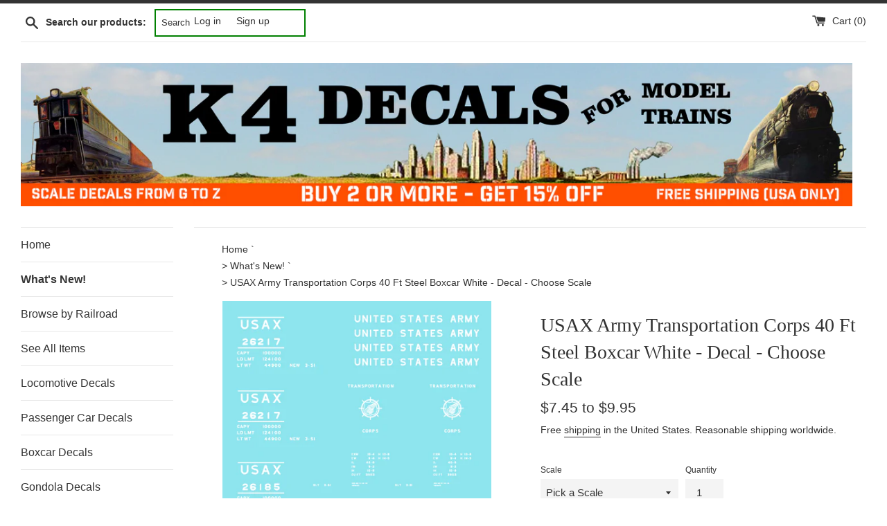

--- FILE ---
content_type: text/html; charset=utf-8
request_url: https://k4decals.com/collections/whats-new/products/usax-army-transportation-corps-40-ft-steel-boxcar-white-decal-usaxb
body_size: 27095
content:
<!doctype html>
<html class="supports-no-js" lang="en">
<head>
  <meta charset="utf-8">
  <meta http-equiv="X-UA-Compatible" content="IE=edge,chrome=1">
  <meta name="viewport" content="width=device-width,initial-scale=1">
  <meta name="theme-color" content="">
  <meta name="google-site-verification" content="_7GT84Lx7GsV0-TC95H3VElCCBNqglgj6Pws1qEfDtI" /> 
  <meta name="keywords" content="decals, model railroading, model trains, kitbashing, scratchbuilding, scratchbuilding sipplies, HO Scale, N Scale, O Scale, G Scale, TT Scale, S Scale, Z scale"><link rel="canonical" href="https://k4decals.com/products/usax-army-transportation-corps-40-ft-steel-boxcar-white-decal-usaxb">

  
    <link rel="shortcut icon" href="//k4decals.com/cdn/shop/files/favicon_32x32.png?v=1726916096" type="image/png" />
  

  <title>
  USAX Army Transportation Corps 40 Ft Steel Boxcar White - Decal - Choo &ndash; K4 Decals
  &ndash; Model Train Decals</title>

  
    <meta name="description" content="USAX Army Transportation Corps. 40 Ft Steel Boxcar. Model Railroad Decal Water slide decal.">
  

  <!-- /snippets/social-meta-tags.liquid -->




<meta property="og:site_name" content="K4 Decals">
<meta property="og:url" content="https://k4decals.com/products/usax-army-transportation-corps-40-ft-steel-boxcar-white-decal-usaxb">
<meta property="og:title" content="USAX Army Transportation Corps 40 Ft Steel Boxcar White  - Decal - Choose Scale">
<meta property="og:type" content="product">
<meta property="og:description" content="USAX Army Transportation Corps. 40 Ft Steel Boxcar. Model Railroad Decal Water slide decal.">






<meta property="og:price:amount" content="7.45">


<meta property="og:price:currency" content="USD">

<meta property="og:image" content="http://k4decals.com/cdn/shop/files/preview-sheet-usaxb-48-00_1200x1200.png?v=1751925230"><meta property="og:image" content="http://k4decals.com/cdn/shop/files/preview-sheet-usaxb-00-01_1200x1200.png?v=1751925238"><meta property="og:image" content="http://k4decals.com/cdn/shop/files/usaxb-sample_1200x1200.png?v=1751925245">
<meta property="og:image:secure_url" content="https://k4decals.com/cdn/shop/files/preview-sheet-usaxb-48-00_1200x1200.png?v=1751925230"><meta property="og:image:secure_url" content="https://k4decals.com/cdn/shop/files/preview-sheet-usaxb-00-01_1200x1200.png?v=1751925238"><meta property="og:image:secure_url" content="https://k4decals.com/cdn/shop/files/usaxb-sample_1200x1200.png?v=1751925245">


<meta name="twitter:card" content="summary_large_image">
<meta name="twitter:title" content="USAX Army Transportation Corps 40 Ft Steel Boxcar White  - Decal - Choose Scale">
<meta name="twitter:description" content="USAX Army Transportation Corps. 40 Ft Steel Boxcar. Model Railroad Decal Water slide decal.">


  <script>
    document.documentElement.className = document.documentElement.className.replace('supports-no-js', 'supports-js');

    var theme = {
      mapStrings: {
        addressError: "Error looking up that address",
        addressNoResults: "No results for that address",
        addressQueryLimit: "You have exceeded the Google API usage limit. Consider upgrading to a \u003ca href=\"https:\/\/developers.google.com\/maps\/premium\/usage-limits\"\u003ePremium Plan\u003c\/a\u003e.",
        authError: "There was a problem authenticating your Google Maps account."
      }
    }
  </script>

  <link href="//k4decals.com/cdn/shop/t/2/assets/theme.scss.css?v=79746966764153224511759259614" rel="stylesheet" type="text/css" media="all" />

  <script>window.performance && window.performance.mark && window.performance.mark('shopify.content_for_header.start');</script><meta name="google-site-verification" content="_7GT84Lx7GsV0-TC95H3VElCCBNqglgj6Pws1qEfDtI">
<meta id="shopify-digital-wallet" name="shopify-digital-wallet" content="/27949137979/digital_wallets/dialog">
<meta name="shopify-checkout-api-token" content="6f20eda1221fbbe54ea45983bed5f779">
<meta id="in-context-paypal-metadata" data-shop-id="27949137979" data-venmo-supported="false" data-environment="production" data-locale="en_US" data-paypal-v4="true" data-currency="USD">
<link rel="alternate" type="application/json+oembed" href="https://k4decals.com/products/usax-army-transportation-corps-40-ft-steel-boxcar-white-decal-usaxb.oembed">
<script async="async" src="/checkouts/internal/preloads.js?locale=en-US"></script>
<link rel="preconnect" href="https://shop.app" crossorigin="anonymous">
<script async="async" src="https://shop.app/checkouts/internal/preloads.js?locale=en-US&shop_id=27949137979" crossorigin="anonymous"></script>
<script id="apple-pay-shop-capabilities" type="application/json">{"shopId":27949137979,"countryCode":"US","currencyCode":"USD","merchantCapabilities":["supports3DS"],"merchantId":"gid:\/\/shopify\/Shop\/27949137979","merchantName":"K4 Decals","requiredBillingContactFields":["postalAddress","email"],"requiredShippingContactFields":["postalAddress","email"],"shippingType":"shipping","supportedNetworks":["visa","masterCard","amex","discover","elo","jcb"],"total":{"type":"pending","label":"K4 Decals","amount":"1.00"},"shopifyPaymentsEnabled":true,"supportsSubscriptions":true}</script>
<script id="shopify-features" type="application/json">{"accessToken":"6f20eda1221fbbe54ea45983bed5f779","betas":["rich-media-storefront-analytics"],"domain":"k4decals.com","predictiveSearch":true,"shopId":27949137979,"locale":"en"}</script>
<script>var Shopify = Shopify || {};
Shopify.shop = "k4-decals.myshopify.com";
Shopify.locale = "en";
Shopify.currency = {"active":"USD","rate":"1.0"};
Shopify.country = "US";
Shopify.theme = {"name":"Simple","id":81929535547,"schema_name":"Simple","schema_version":"10.7.0","theme_store_id":578,"role":"main"};
Shopify.theme.handle = "null";
Shopify.theme.style = {"id":null,"handle":null};
Shopify.cdnHost = "k4decals.com/cdn";
Shopify.routes = Shopify.routes || {};
Shopify.routes.root = "/";</script>
<script type="module">!function(o){(o.Shopify=o.Shopify||{}).modules=!0}(window);</script>
<script>!function(o){function n(){var o=[];function n(){o.push(Array.prototype.slice.apply(arguments))}return n.q=o,n}var t=o.Shopify=o.Shopify||{};t.loadFeatures=n(),t.autoloadFeatures=n()}(window);</script>
<script>
  window.ShopifyPay = window.ShopifyPay || {};
  window.ShopifyPay.apiHost = "shop.app\/pay";
  window.ShopifyPay.redirectState = null;
</script>
<script id="shop-js-analytics" type="application/json">{"pageType":"product"}</script>
<script defer="defer" async type="module" src="//k4decals.com/cdn/shopifycloud/shop-js/modules/v2/client.init-shop-cart-sync_DRRuZ9Jb.en.esm.js"></script>
<script defer="defer" async type="module" src="//k4decals.com/cdn/shopifycloud/shop-js/modules/v2/chunk.common_Bq80O0pE.esm.js"></script>
<script type="module">
  await import("//k4decals.com/cdn/shopifycloud/shop-js/modules/v2/client.init-shop-cart-sync_DRRuZ9Jb.en.esm.js");
await import("//k4decals.com/cdn/shopifycloud/shop-js/modules/v2/chunk.common_Bq80O0pE.esm.js");

  window.Shopify.SignInWithShop?.initShopCartSync?.({"fedCMEnabled":true,"windoidEnabled":true});

</script>
<script>
  window.Shopify = window.Shopify || {};
  if (!window.Shopify.featureAssets) window.Shopify.featureAssets = {};
  window.Shopify.featureAssets['shop-js'] = {"shop-cart-sync":["modules/v2/client.shop-cart-sync_CY6GlUyO.en.esm.js","modules/v2/chunk.common_Bq80O0pE.esm.js"],"init-fed-cm":["modules/v2/client.init-fed-cm_rCPA2mwL.en.esm.js","modules/v2/chunk.common_Bq80O0pE.esm.js"],"shop-button":["modules/v2/client.shop-button_BbiiMs1V.en.esm.js","modules/v2/chunk.common_Bq80O0pE.esm.js"],"init-windoid":["modules/v2/client.init-windoid_CeH2ldPv.en.esm.js","modules/v2/chunk.common_Bq80O0pE.esm.js"],"init-shop-cart-sync":["modules/v2/client.init-shop-cart-sync_DRRuZ9Jb.en.esm.js","modules/v2/chunk.common_Bq80O0pE.esm.js"],"shop-cash-offers":["modules/v2/client.shop-cash-offers_DA_Qgce8.en.esm.js","modules/v2/chunk.common_Bq80O0pE.esm.js","modules/v2/chunk.modal_OrVZAp2A.esm.js"],"init-shop-email-lookup-coordinator":["modules/v2/client.init-shop-email-lookup-coordinator_Boi2XQpp.en.esm.js","modules/v2/chunk.common_Bq80O0pE.esm.js"],"shop-toast-manager":["modules/v2/client.shop-toast-manager_DFZ6KygB.en.esm.js","modules/v2/chunk.common_Bq80O0pE.esm.js"],"avatar":["modules/v2/client.avatar_BTnouDA3.en.esm.js"],"pay-button":["modules/v2/client.pay-button_Dggf_qxG.en.esm.js","modules/v2/chunk.common_Bq80O0pE.esm.js"],"init-customer-accounts-sign-up":["modules/v2/client.init-customer-accounts-sign-up_DBLY8aTL.en.esm.js","modules/v2/client.shop-login-button_DXWcN-dk.en.esm.js","modules/v2/chunk.common_Bq80O0pE.esm.js","modules/v2/chunk.modal_OrVZAp2A.esm.js"],"shop-login-button":["modules/v2/client.shop-login-button_DXWcN-dk.en.esm.js","modules/v2/chunk.common_Bq80O0pE.esm.js","modules/v2/chunk.modal_OrVZAp2A.esm.js"],"init-shop-for-new-customer-accounts":["modules/v2/client.init-shop-for-new-customer-accounts_C4srtWVy.en.esm.js","modules/v2/client.shop-login-button_DXWcN-dk.en.esm.js","modules/v2/chunk.common_Bq80O0pE.esm.js","modules/v2/chunk.modal_OrVZAp2A.esm.js"],"init-customer-accounts":["modules/v2/client.init-customer-accounts_B87wJPkU.en.esm.js","modules/v2/client.shop-login-button_DXWcN-dk.en.esm.js","modules/v2/chunk.common_Bq80O0pE.esm.js","modules/v2/chunk.modal_OrVZAp2A.esm.js"],"shop-follow-button":["modules/v2/client.shop-follow-button_73Y7kLC8.en.esm.js","modules/v2/chunk.common_Bq80O0pE.esm.js","modules/v2/chunk.modal_OrVZAp2A.esm.js"],"checkout-modal":["modules/v2/client.checkout-modal_cwDmpVG-.en.esm.js","modules/v2/chunk.common_Bq80O0pE.esm.js","modules/v2/chunk.modal_OrVZAp2A.esm.js"],"lead-capture":["modules/v2/client.lead-capture_BhKPkfCX.en.esm.js","modules/v2/chunk.common_Bq80O0pE.esm.js","modules/v2/chunk.modal_OrVZAp2A.esm.js"],"shop-login":["modules/v2/client.shop-login_DUQNAY7C.en.esm.js","modules/v2/chunk.common_Bq80O0pE.esm.js","modules/v2/chunk.modal_OrVZAp2A.esm.js"],"payment-terms":["modules/v2/client.payment-terms_vFzUuRO4.en.esm.js","modules/v2/chunk.common_Bq80O0pE.esm.js","modules/v2/chunk.modal_OrVZAp2A.esm.js"]};
</script>
<script id="__st">var __st={"a":27949137979,"offset":-18000,"reqid":"c7e1aedb-a966-4c92-b0a6-a6ef9d15ed90-1763659922","pageurl":"k4decals.com\/collections\/whats-new\/products\/usax-army-transportation-corps-40-ft-steel-boxcar-white-decal-usaxb","u":"c3ac16a9aadf","p":"product","rtyp":"product","rid":7600880353439};</script>
<script>window.ShopifyPaypalV4VisibilityTracking = true;</script>
<script id="captcha-bootstrap">!function(){'use strict';const t='contact',e='account',n='new_comment',o=[[t,t],['blogs',n],['comments',n],[t,'customer']],c=[[e,'customer_login'],[e,'guest_login'],[e,'recover_customer_password'],[e,'create_customer']],r=t=>t.map((([t,e])=>`form[action*='/${t}']:not([data-nocaptcha='true']) input[name='form_type'][value='${e}']`)).join(','),a=t=>()=>t?[...document.querySelectorAll(t)].map((t=>t.form)):[];function s(){const t=[...o],e=r(t);return a(e)}const i='password',u='form_key',d=['recaptcha-v3-token','g-recaptcha-response','h-captcha-response',i],f=()=>{try{return window.sessionStorage}catch{return}},m='__shopify_v',_=t=>t.elements[u];function p(t,e,n=!1){try{const o=window.sessionStorage,c=JSON.parse(o.getItem(e)),{data:r}=function(t){const{data:e,action:n}=t;return t[m]||n?{data:e,action:n}:{data:t,action:n}}(c);for(const[e,n]of Object.entries(r))t.elements[e]&&(t.elements[e].value=n);n&&o.removeItem(e)}catch(o){console.error('form repopulation failed',{error:o})}}const l='form_type',E='cptcha';function T(t){t.dataset[E]=!0}const w=window,h=w.document,L='Shopify',v='ce_forms',y='captcha';let A=!1;((t,e)=>{const n=(g='f06e6c50-85a8-45c8-87d0-21a2b65856fe',I='https://cdn.shopify.com/shopifycloud/storefront-forms-hcaptcha/ce_storefront_forms_captcha_hcaptcha.v1.5.2.iife.js',D={infoText:'Protected by hCaptcha',privacyText:'Privacy',termsText:'Terms'},(t,e,n)=>{const o=w[L][v],c=o.bindForm;if(c)return c(t,g,e,D).then(n);var r;o.q.push([[t,g,e,D],n]),r=I,A||(h.body.append(Object.assign(h.createElement('script'),{id:'captcha-provider',async:!0,src:r})),A=!0)});var g,I,D;w[L]=w[L]||{},w[L][v]=w[L][v]||{},w[L][v].q=[],w[L][y]=w[L][y]||{},w[L][y].protect=function(t,e){n(t,void 0,e),T(t)},Object.freeze(w[L][y]),function(t,e,n,w,h,L){const[v,y,A,g]=function(t,e,n){const i=e?o:[],u=t?c:[],d=[...i,...u],f=r(d),m=r(i),_=r(d.filter((([t,e])=>n.includes(e))));return[a(f),a(m),a(_),s()]}(w,h,L),I=t=>{const e=t.target;return e instanceof HTMLFormElement?e:e&&e.form},D=t=>v().includes(t);t.addEventListener('submit',(t=>{const e=I(t);if(!e)return;const n=D(e)&&!e.dataset.hcaptchaBound&&!e.dataset.recaptchaBound,o=_(e),c=g().includes(e)&&(!o||!o.value);(n||c)&&t.preventDefault(),c&&!n&&(function(t){try{if(!f())return;!function(t){const e=f();if(!e)return;const n=_(t);if(!n)return;const o=n.value;o&&e.removeItem(o)}(t);const e=Array.from(Array(32),(()=>Math.random().toString(36)[2])).join('');!function(t,e){_(t)||t.append(Object.assign(document.createElement('input'),{type:'hidden',name:u})),t.elements[u].value=e}(t,e),function(t,e){const n=f();if(!n)return;const o=[...t.querySelectorAll(`input[type='${i}']`)].map((({name:t})=>t)),c=[...d,...o],r={};for(const[a,s]of new FormData(t).entries())c.includes(a)||(r[a]=s);n.setItem(e,JSON.stringify({[m]:1,action:t.action,data:r}))}(t,e)}catch(e){console.error('failed to persist form',e)}}(e),e.submit())}));const S=(t,e)=>{t&&!t.dataset[E]&&(n(t,e.some((e=>e===t))),T(t))};for(const o of['focusin','change'])t.addEventListener(o,(t=>{const e=I(t);D(e)&&S(e,y())}));const B=e.get('form_key'),M=e.get(l),P=B&&M;t.addEventListener('DOMContentLoaded',(()=>{const t=y();if(P)for(const e of t)e.elements[l].value===M&&p(e,B);[...new Set([...A(),...v().filter((t=>'true'===t.dataset.shopifyCaptcha))])].forEach((e=>S(e,t)))}))}(h,new URLSearchParams(w.location.search),n,t,e,['guest_login'])})(!0,!0)}();</script>
<script integrity="sha256-52AcMU7V7pcBOXWImdc/TAGTFKeNjmkeM1Pvks/DTgc=" data-source-attribution="shopify.loadfeatures" defer="defer" src="//k4decals.com/cdn/shopifycloud/storefront/assets/storefront/load_feature-81c60534.js" crossorigin="anonymous"></script>
<script crossorigin="anonymous" defer="defer" src="//k4decals.com/cdn/shopifycloud/storefront/assets/shopify_pay/storefront-65b4c6d7.js?v=20250812"></script>
<script data-source-attribution="shopify.dynamic_checkout.dynamic.init">var Shopify=Shopify||{};Shopify.PaymentButton=Shopify.PaymentButton||{isStorefrontPortableWallets:!0,init:function(){window.Shopify.PaymentButton.init=function(){};var t=document.createElement("script");t.src="https://k4decals.com/cdn/shopifycloud/portable-wallets/latest/portable-wallets.en.js",t.type="module",document.head.appendChild(t)}};
</script>
<script data-source-attribution="shopify.dynamic_checkout.buyer_consent">
  function portableWalletsHideBuyerConsent(e){var t=document.getElementById("shopify-buyer-consent"),n=document.getElementById("shopify-subscription-policy-button");t&&n&&(t.classList.add("hidden"),t.setAttribute("aria-hidden","true"),n.removeEventListener("click",e))}function portableWalletsShowBuyerConsent(e){var t=document.getElementById("shopify-buyer-consent"),n=document.getElementById("shopify-subscription-policy-button");t&&n&&(t.classList.remove("hidden"),t.removeAttribute("aria-hidden"),n.addEventListener("click",e))}window.Shopify?.PaymentButton&&(window.Shopify.PaymentButton.hideBuyerConsent=portableWalletsHideBuyerConsent,window.Shopify.PaymentButton.showBuyerConsent=portableWalletsShowBuyerConsent);
</script>
<script>
  function portableWalletsCleanup(e){e&&e.src&&console.error("Failed to load portable wallets script "+e.src);var t=document.querySelectorAll("shopify-accelerated-checkout .shopify-payment-button__skeleton, shopify-accelerated-checkout-cart .wallet-cart-button__skeleton"),e=document.getElementById("shopify-buyer-consent");for(let e=0;e<t.length;e++)t[e].remove();e&&e.remove()}function portableWalletsNotLoadedAsModule(e){e instanceof ErrorEvent&&"string"==typeof e.message&&e.message.includes("import.meta")&&"string"==typeof e.filename&&e.filename.includes("portable-wallets")&&(window.removeEventListener("error",portableWalletsNotLoadedAsModule),window.Shopify.PaymentButton.failedToLoad=e,"loading"===document.readyState?document.addEventListener("DOMContentLoaded",window.Shopify.PaymentButton.init):window.Shopify.PaymentButton.init())}window.addEventListener("error",portableWalletsNotLoadedAsModule);
</script>

<script type="module" src="https://k4decals.com/cdn/shopifycloud/portable-wallets/latest/portable-wallets.en.js" onError="portableWalletsCleanup(this)" crossorigin="anonymous"></script>
<script nomodule>
  document.addEventListener("DOMContentLoaded", portableWalletsCleanup);
</script>

<link id="shopify-accelerated-checkout-styles" rel="stylesheet" media="screen" href="https://k4decals.com/cdn/shopifycloud/portable-wallets/latest/accelerated-checkout-backwards-compat.css" crossorigin="anonymous">
<style id="shopify-accelerated-checkout-cart">
        #shopify-buyer-consent {
  margin-top: 1em;
  display: inline-block;
  width: 100%;
}

#shopify-buyer-consent.hidden {
  display: none;
}

#shopify-subscription-policy-button {
  background: none;
  border: none;
  padding: 0;
  text-decoration: underline;
  font-size: inherit;
  cursor: pointer;
}

#shopify-subscription-policy-button::before {
  box-shadow: none;
}

      </style>

<script>window.performance && window.performance.mark && window.performance.mark('shopify.content_for_header.end');</script>

  <script src="//k4decals.com/cdn/shop/t/2/assets/jquery-1.11.0.min.js?v=32460426840832490021577989128" type="text/javascript"></script>
  <script src="//k4decals.com/cdn/shop/t/2/assets/modernizr.min.js?v=44044439420609591321577989129" type="text/javascript"></script>

  <script src="//k4decals.com/cdn/shop/t/2/assets/lazysizes.min.js?v=155223123402716617051577989129" async="async"></script>

  
<link href="https://monorail-edge.shopifysvc.com" rel="dns-prefetch">
<script>(function(){if ("sendBeacon" in navigator && "performance" in window) {try {var session_token_from_headers = performance.getEntriesByType('navigation')[0].serverTiming.find(x => x.name == '_s').description;} catch {var session_token_from_headers = undefined;}var session_cookie_matches = document.cookie.match(/_shopify_s=([^;]*)/);var session_token_from_cookie = session_cookie_matches && session_cookie_matches.length === 2 ? session_cookie_matches[1] : "";var session_token = session_token_from_headers || session_token_from_cookie || "";function handle_abandonment_event(e) {var entries = performance.getEntries().filter(function(entry) {return /monorail-edge.shopifysvc.com/.test(entry.name);});if (!window.abandonment_tracked && entries.length === 0) {window.abandonment_tracked = true;var currentMs = Date.now();var navigation_start = performance.timing.navigationStart;var payload = {shop_id: 27949137979,url: window.location.href,navigation_start,duration: currentMs - navigation_start,session_token,page_type: "product"};window.navigator.sendBeacon("https://monorail-edge.shopifysvc.com/v1/produce", JSON.stringify({schema_id: "online_store_buyer_site_abandonment/1.1",payload: payload,metadata: {event_created_at_ms: currentMs,event_sent_at_ms: currentMs}}));}}window.addEventListener('pagehide', handle_abandonment_event);}}());</script>
<script id="web-pixels-manager-setup">(function e(e,d,r,n,o){if(void 0===o&&(o={}),!Boolean(null===(a=null===(i=window.Shopify)||void 0===i?void 0:i.analytics)||void 0===a?void 0:a.replayQueue)){var i,a;window.Shopify=window.Shopify||{};var t=window.Shopify;t.analytics=t.analytics||{};var s=t.analytics;s.replayQueue=[],s.publish=function(e,d,r){return s.replayQueue.push([e,d,r]),!0};try{self.performance.mark("wpm:start")}catch(e){}var l=function(){var e={modern:/Edge?\/(1{2}[4-9]|1[2-9]\d|[2-9]\d{2}|\d{4,})\.\d+(\.\d+|)|Firefox\/(1{2}[4-9]|1[2-9]\d|[2-9]\d{2}|\d{4,})\.\d+(\.\d+|)|Chrom(ium|e)\/(9{2}|\d{3,})\.\d+(\.\d+|)|(Maci|X1{2}).+ Version\/(15\.\d+|(1[6-9]|[2-9]\d|\d{3,})\.\d+)([,.]\d+|)( \(\w+\)|)( Mobile\/\w+|) Safari\/|Chrome.+OPR\/(9{2}|\d{3,})\.\d+\.\d+|(CPU[ +]OS|iPhone[ +]OS|CPU[ +]iPhone|CPU IPhone OS|CPU iPad OS)[ +]+(15[._]\d+|(1[6-9]|[2-9]\d|\d{3,})[._]\d+)([._]\d+|)|Android:?[ /-](13[3-9]|1[4-9]\d|[2-9]\d{2}|\d{4,})(\.\d+|)(\.\d+|)|Android.+Firefox\/(13[5-9]|1[4-9]\d|[2-9]\d{2}|\d{4,})\.\d+(\.\d+|)|Android.+Chrom(ium|e)\/(13[3-9]|1[4-9]\d|[2-9]\d{2}|\d{4,})\.\d+(\.\d+|)|SamsungBrowser\/([2-9]\d|\d{3,})\.\d+/,legacy:/Edge?\/(1[6-9]|[2-9]\d|\d{3,})\.\d+(\.\d+|)|Firefox\/(5[4-9]|[6-9]\d|\d{3,})\.\d+(\.\d+|)|Chrom(ium|e)\/(5[1-9]|[6-9]\d|\d{3,})\.\d+(\.\d+|)([\d.]+$|.*Safari\/(?![\d.]+ Edge\/[\d.]+$))|(Maci|X1{2}).+ Version\/(10\.\d+|(1[1-9]|[2-9]\d|\d{3,})\.\d+)([,.]\d+|)( \(\w+\)|)( Mobile\/\w+|) Safari\/|Chrome.+OPR\/(3[89]|[4-9]\d|\d{3,})\.\d+\.\d+|(CPU[ +]OS|iPhone[ +]OS|CPU[ +]iPhone|CPU IPhone OS|CPU iPad OS)[ +]+(10[._]\d+|(1[1-9]|[2-9]\d|\d{3,})[._]\d+)([._]\d+|)|Android:?[ /-](13[3-9]|1[4-9]\d|[2-9]\d{2}|\d{4,})(\.\d+|)(\.\d+|)|Mobile Safari.+OPR\/([89]\d|\d{3,})\.\d+\.\d+|Android.+Firefox\/(13[5-9]|1[4-9]\d|[2-9]\d{2}|\d{4,})\.\d+(\.\d+|)|Android.+Chrom(ium|e)\/(13[3-9]|1[4-9]\d|[2-9]\d{2}|\d{4,})\.\d+(\.\d+|)|Android.+(UC? ?Browser|UCWEB|U3)[ /]?(15\.([5-9]|\d{2,})|(1[6-9]|[2-9]\d|\d{3,})\.\d+)\.\d+|SamsungBrowser\/(5\.\d+|([6-9]|\d{2,})\.\d+)|Android.+MQ{2}Browser\/(14(\.(9|\d{2,})|)|(1[5-9]|[2-9]\d|\d{3,})(\.\d+|))(\.\d+|)|K[Aa][Ii]OS\/(3\.\d+|([4-9]|\d{2,})\.\d+)(\.\d+|)/},d=e.modern,r=e.legacy,n=navigator.userAgent;return n.match(d)?"modern":n.match(r)?"legacy":"unknown"}(),u="modern"===l?"modern":"legacy",c=(null!=n?n:{modern:"",legacy:""})[u],f=function(e){return[e.baseUrl,"/wpm","/b",e.hashVersion,"modern"===e.buildTarget?"m":"l",".js"].join("")}({baseUrl:d,hashVersion:r,buildTarget:u}),m=function(e){var d=e.version,r=e.bundleTarget,n=e.surface,o=e.pageUrl,i=e.monorailEndpoint;return{emit:function(e){var a=e.status,t=e.errorMsg,s=(new Date).getTime(),l=JSON.stringify({metadata:{event_sent_at_ms:s},events:[{schema_id:"web_pixels_manager_load/3.1",payload:{version:d,bundle_target:r,page_url:o,status:a,surface:n,error_msg:t},metadata:{event_created_at_ms:s}}]});if(!i)return console&&console.warn&&console.warn("[Web Pixels Manager] No Monorail endpoint provided, skipping logging."),!1;try{return self.navigator.sendBeacon.bind(self.navigator)(i,l)}catch(e){}var u=new XMLHttpRequest;try{return u.open("POST",i,!0),u.setRequestHeader("Content-Type","text/plain"),u.send(l),!0}catch(e){return console&&console.warn&&console.warn("[Web Pixels Manager] Got an unhandled error while logging to Monorail."),!1}}}}({version:r,bundleTarget:l,surface:e.surface,pageUrl:self.location.href,monorailEndpoint:e.monorailEndpoint});try{o.browserTarget=l,function(e){var d=e.src,r=e.async,n=void 0===r||r,o=e.onload,i=e.onerror,a=e.sri,t=e.scriptDataAttributes,s=void 0===t?{}:t,l=document.createElement("script"),u=document.querySelector("head"),c=document.querySelector("body");if(l.async=n,l.src=d,a&&(l.integrity=a,l.crossOrigin="anonymous"),s)for(var f in s)if(Object.prototype.hasOwnProperty.call(s,f))try{l.dataset[f]=s[f]}catch(e){}if(o&&l.addEventListener("load",o),i&&l.addEventListener("error",i),u)u.appendChild(l);else{if(!c)throw new Error("Did not find a head or body element to append the script");c.appendChild(l)}}({src:f,async:!0,onload:function(){if(!function(){var e,d;return Boolean(null===(d=null===(e=window.Shopify)||void 0===e?void 0:e.analytics)||void 0===d?void 0:d.initialized)}()){var d=window.webPixelsManager.init(e)||void 0;if(d){var r=window.Shopify.analytics;r.replayQueue.forEach((function(e){var r=e[0],n=e[1],o=e[2];d.publishCustomEvent(r,n,o)})),r.replayQueue=[],r.publish=d.publishCustomEvent,r.visitor=d.visitor,r.initialized=!0}}},onerror:function(){return m.emit({status:"failed",errorMsg:"".concat(f," has failed to load")})},sri:function(e){var d=/^sha384-[A-Za-z0-9+/=]+$/;return"string"==typeof e&&d.test(e)}(c)?c:"",scriptDataAttributes:o}),m.emit({status:"loading"})}catch(e){m.emit({status:"failed",errorMsg:(null==e?void 0:e.message)||"Unknown error"})}}})({shopId: 27949137979,storefrontBaseUrl: "https://k4decals.com",extensionsBaseUrl: "https://extensions.shopifycdn.com/cdn/shopifycloud/web-pixels-manager",monorailEndpoint: "https://monorail-edge.shopifysvc.com/unstable/produce_batch",surface: "storefront-renderer",enabledBetaFlags: ["2dca8a86"],webPixelsConfigList: [{"id":"560136351","configuration":"{\"config\":\"{\\\"pixel_id\\\":\\\"AW-673140533\\\",\\\"target_country\\\":\\\"US\\\",\\\"gtag_events\\\":[{\\\"type\\\":\\\"page_view\\\",\\\"action_label\\\":\\\"AW-673140533\\\/kH5cCPfFs7sBELWe_cAC\\\"},{\\\"type\\\":\\\"purchase\\\",\\\"action_label\\\":\\\"AW-673140533\\\/nHHSCPrFs7sBELWe_cAC\\\"},{\\\"type\\\":\\\"view_item\\\",\\\"action_label\\\":\\\"AW-673140533\\\/yNQMCP3Fs7sBELWe_cAC\\\"},{\\\"type\\\":\\\"add_to_cart\\\",\\\"action_label\\\":\\\"AW-673140533\\\/x5g7CIDGs7sBELWe_cAC\\\"},{\\\"type\\\":\\\"begin_checkout\\\",\\\"action_label\\\":\\\"AW-673140533\\\/eZx-CIPGs7sBELWe_cAC\\\"},{\\\"type\\\":\\\"search\\\",\\\"action_label\\\":\\\"AW-673140533\\\/9GVrCIbGs7sBELWe_cAC\\\"},{\\\"type\\\":\\\"add_payment_info\\\",\\\"action_label\\\":\\\"AW-673140533\\\/QNBZCInGs7sBELWe_cAC\\\"}],\\\"enable_monitoring_mode\\\":false}\"}","eventPayloadVersion":"v1","runtimeContext":"OPEN","scriptVersion":"b2a88bafab3e21179ed38636efcd8a93","type":"APP","apiClientId":1780363,"privacyPurposes":[],"dataSharingAdjustments":{"protectedCustomerApprovalScopes":["read_customer_address","read_customer_email","read_customer_name","read_customer_personal_data","read_customer_phone"]}},{"id":"80052383","eventPayloadVersion":"v1","runtimeContext":"LAX","scriptVersion":"1","type":"CUSTOM","privacyPurposes":["MARKETING"],"name":"Meta pixel (migrated)"},{"id":"shopify-app-pixel","configuration":"{}","eventPayloadVersion":"v1","runtimeContext":"STRICT","scriptVersion":"0450","apiClientId":"shopify-pixel","type":"APP","privacyPurposes":["ANALYTICS","MARKETING"]},{"id":"shopify-custom-pixel","eventPayloadVersion":"v1","runtimeContext":"LAX","scriptVersion":"0450","apiClientId":"shopify-pixel","type":"CUSTOM","privacyPurposes":["ANALYTICS","MARKETING"]}],isMerchantRequest: false,initData: {"shop":{"name":"K4 Decals","paymentSettings":{"currencyCode":"USD"},"myshopifyDomain":"k4-decals.myshopify.com","countryCode":"US","storefrontUrl":"https:\/\/k4decals.com"},"customer":null,"cart":null,"checkout":null,"productVariants":[{"price":{"amount":7.45,"currencyCode":"USD"},"product":{"title":"USAX Army Transportation Corps 40 Ft Steel Boxcar White  - Decal - Choose Scale","vendor":"K4 Decals","id":"7600880353439","untranslatedTitle":"USAX Army Transportation Corps 40 Ft Steel Boxcar White  - Decal - Choose Scale","url":"\/products\/usax-army-transportation-corps-40-ft-steel-boxcar-white-decal-usaxb","type":"Decal"},"id":"42864124002463","image":{"src":"\/\/k4decals.com\/cdn\/shop\/files\/preview-sheet-usaxb-48-00_2fd167ba-c44f-4756-8249-9b3dcdb12474.png?v=1751925311"},"sku":"K4-USAXB-48","title":"O Scale (1:48) 1 Sheet","untranslatedTitle":"O Scale (1:48) 1 Sheet"},{"price":{"amount":7.45,"currencyCode":"USD"},"product":{"title":"USAX Army Transportation Corps 40 Ft Steel Boxcar White  - Decal - Choose Scale","vendor":"K4 Decals","id":"7600880353439","untranslatedTitle":"USAX Army Transportation Corps 40 Ft Steel Boxcar White  - Decal - Choose Scale","url":"\/products\/usax-army-transportation-corps-40-ft-steel-boxcar-white-decal-usaxb","type":"Decal"},"id":"42864124035231","image":{"src":"\/\/k4decals.com\/cdn\/shop\/files\/preview-sheet-usaxb-64-00.png?v=1751925304"},"sku":"K4-USAXB-64","title":"S Scale (1:64) 1 Sheet","untranslatedTitle":"S Scale (1:64) 1 Sheet"},{"price":{"amount":7.45,"currencyCode":"USD"},"product":{"title":"USAX Army Transportation Corps 40 Ft Steel Boxcar White  - Decal - Choose Scale","vendor":"K4 Decals","id":"7600880353439","untranslatedTitle":"USAX Army Transportation Corps 40 Ft Steel Boxcar White  - Decal - Choose Scale","url":"\/products\/usax-army-transportation-corps-40-ft-steel-boxcar-white-decal-usaxb","type":"Decal"},"id":"42864124067999","image":{"src":"\/\/k4decals.com\/cdn\/shop\/files\/preview-sheet-usaxb-87-00.png?v=1751925296"},"sku":"K4-USAXB-87","title":"HO Scale (1:87) 1 Sheet","untranslatedTitle":"HO Scale (1:87) 1 Sheet"},{"price":{"amount":7.45,"currencyCode":"USD"},"product":{"title":"USAX Army Transportation Corps 40 Ft Steel Boxcar White  - Decal - Choose Scale","vendor":"K4 Decals","id":"7600880353439","untranslatedTitle":"USAX Army Transportation Corps 40 Ft Steel Boxcar White  - Decal - Choose Scale","url":"\/products\/usax-army-transportation-corps-40-ft-steel-boxcar-white-decal-usaxb","type":"Decal"},"id":"42864124100767","image":{"src":"\/\/k4decals.com\/cdn\/shop\/files\/preview-sheet-usaxb-120-00.png?v=1751925289"},"sku":"K4-USAXB-120","title":"TT Scale (1:120) 1 Sheet","untranslatedTitle":"TT Scale (1:120) 1 Sheet"},{"price":{"amount":7.45,"currencyCode":"USD"},"product":{"title":"USAX Army Transportation Corps 40 Ft Steel Boxcar White  - Decal - Choose Scale","vendor":"K4 Decals","id":"7600880353439","untranslatedTitle":"USAX Army Transportation Corps 40 Ft Steel Boxcar White  - Decal - Choose Scale","url":"\/products\/usax-army-transportation-corps-40-ft-steel-boxcar-white-decal-usaxb","type":"Decal"},"id":"42864124133535","image":{"src":"\/\/k4decals.com\/cdn\/shop\/files\/preview-sheet-usaxb-160-00.png?v=1751925281"},"sku":"K4-USAXB-160","title":"N Scale (1:160) 1 Sheet","untranslatedTitle":"N Scale (1:160) 1 Sheet"},{"price":{"amount":7.45,"currencyCode":"USD"},"product":{"title":"USAX Army Transportation Corps 40 Ft Steel Boxcar White  - Decal - Choose Scale","vendor":"K4 Decals","id":"7600880353439","untranslatedTitle":"USAX Army Transportation Corps 40 Ft Steel Boxcar White  - Decal - Choose Scale","url":"\/products\/usax-army-transportation-corps-40-ft-steel-boxcar-white-decal-usaxb","type":"Decal"},"id":"42864124166303","image":{"src":"\/\/k4decals.com\/cdn\/shop\/files\/preview-sheet-usaxb-220-00.png?v=1751925274"},"sku":"K4-USAXB-220","title":"Z Scale (1:220) 1 Sheet","untranslatedTitle":"Z Scale (1:220) 1 Sheet"},{"price":{"amount":9.95,"currencyCode":"USD"},"product":{"title":"USAX Army Transportation Corps 40 Ft Steel Boxcar White  - Decal - Choose Scale","vendor":"K4 Decals","id":"7600880353439","untranslatedTitle":"USAX Army Transportation Corps 40 Ft Steel Boxcar White  - Decal - Choose Scale","url":"\/products\/usax-army-transportation-corps-40-ft-steel-boxcar-white-decal-usaxb","type":"Decal"},"id":"42864124199071","image":{"src":"\/\/k4decals.com\/cdn\/shop\/files\/preview-sheet-usaxb-32.png?v=1751925266"},"sku":"K4-USAXB-32","title":"G Scale (1:32) 2 Sheets","untranslatedTitle":"G Scale (1:32) 2 Sheets"},{"price":{"amount":9.95,"currencyCode":"USD"},"product":{"title":"USAX Army Transportation Corps 40 Ft Steel Boxcar White  - Decal - Choose Scale","vendor":"K4 Decals","id":"7600880353439","untranslatedTitle":"USAX Army Transportation Corps 40 Ft Steel Boxcar White  - Decal - Choose Scale","url":"\/products\/usax-army-transportation-corps-40-ft-steel-boxcar-white-decal-usaxb","type":"Decal"},"id":"42864124231839","image":{"src":"\/\/k4decals.com\/cdn\/shop\/files\/preview-sheet-usaxb-29.png?v=1751925259"},"sku":"K4-USAXB-29","title":"G Scale (1:29) 2 Sheets","untranslatedTitle":"G Scale (1:29) 2 Sheets"},{"price":{"amount":9.95,"currencyCode":"USD"},"product":{"title":"USAX Army Transportation Corps 40 Ft Steel Boxcar White  - Decal - Choose Scale","vendor":"K4 Decals","id":"7600880353439","untranslatedTitle":"USAX Army Transportation Corps 40 Ft Steel Boxcar White  - Decal - Choose Scale","url":"\/products\/usax-army-transportation-corps-40-ft-steel-boxcar-white-decal-usaxb","type":"Decal"},"id":"42864124264607","image":{"src":"\/\/k4decals.com\/cdn\/shop\/files\/preview-sheet-usaxb-24.png?v=1751925252"},"sku":"K4-USAXB-24","title":"G Scale (1:24) 2 Sheets","untranslatedTitle":"G Scale (1:24) 2 Sheets"}],"purchasingCompany":null},},"https://k4decals.com/cdn","ae1676cfwd2530674p4253c800m34e853cb",{"modern":"","legacy":""},{"shopId":"27949137979","storefrontBaseUrl":"https:\/\/k4decals.com","extensionBaseUrl":"https:\/\/extensions.shopifycdn.com\/cdn\/shopifycloud\/web-pixels-manager","surface":"storefront-renderer","enabledBetaFlags":"[\"2dca8a86\"]","isMerchantRequest":"false","hashVersion":"ae1676cfwd2530674p4253c800m34e853cb","publish":"custom","events":"[[\"page_viewed\",{}],[\"product_viewed\",{\"productVariant\":{\"price\":{\"amount\":7.45,\"currencyCode\":\"USD\"},\"product\":{\"title\":\"USAX Army Transportation Corps 40 Ft Steel Boxcar White  - Decal - Choose Scale\",\"vendor\":\"K4 Decals\",\"id\":\"7600880353439\",\"untranslatedTitle\":\"USAX Army Transportation Corps 40 Ft Steel Boxcar White  - Decal - Choose Scale\",\"url\":\"\/products\/usax-army-transportation-corps-40-ft-steel-boxcar-white-decal-usaxb\",\"type\":\"Decal\"},\"id\":\"42864124002463\",\"image\":{\"src\":\"\/\/k4decals.com\/cdn\/shop\/files\/preview-sheet-usaxb-48-00_2fd167ba-c44f-4756-8249-9b3dcdb12474.png?v=1751925311\"},\"sku\":\"K4-USAXB-48\",\"title\":\"O Scale (1:48) 1 Sheet\",\"untranslatedTitle\":\"O Scale (1:48) 1 Sheet\"}}]]"});</script><script>
  window.ShopifyAnalytics = window.ShopifyAnalytics || {};
  window.ShopifyAnalytics.meta = window.ShopifyAnalytics.meta || {};
  window.ShopifyAnalytics.meta.currency = 'USD';
  var meta = {"product":{"id":7600880353439,"gid":"gid:\/\/shopify\/Product\/7600880353439","vendor":"K4 Decals","type":"Decal","variants":[{"id":42864124002463,"price":745,"name":"USAX Army Transportation Corps 40 Ft Steel Boxcar White  - Decal - Choose Scale - O Scale (1:48) 1 Sheet","public_title":"O Scale (1:48) 1 Sheet","sku":"K4-USAXB-48"},{"id":42864124035231,"price":745,"name":"USAX Army Transportation Corps 40 Ft Steel Boxcar White  - Decal - Choose Scale - S Scale (1:64) 1 Sheet","public_title":"S Scale (1:64) 1 Sheet","sku":"K4-USAXB-64"},{"id":42864124067999,"price":745,"name":"USAX Army Transportation Corps 40 Ft Steel Boxcar White  - Decal - Choose Scale - HO Scale (1:87) 1 Sheet","public_title":"HO Scale (1:87) 1 Sheet","sku":"K4-USAXB-87"},{"id":42864124100767,"price":745,"name":"USAX Army Transportation Corps 40 Ft Steel Boxcar White  - Decal - Choose Scale - TT Scale (1:120) 1 Sheet","public_title":"TT Scale (1:120) 1 Sheet","sku":"K4-USAXB-120"},{"id":42864124133535,"price":745,"name":"USAX Army Transportation Corps 40 Ft Steel Boxcar White  - Decal - Choose Scale - N Scale (1:160) 1 Sheet","public_title":"N Scale (1:160) 1 Sheet","sku":"K4-USAXB-160"},{"id":42864124166303,"price":745,"name":"USAX Army Transportation Corps 40 Ft Steel Boxcar White  - Decal - Choose Scale - Z Scale (1:220) 1 Sheet","public_title":"Z Scale (1:220) 1 Sheet","sku":"K4-USAXB-220"},{"id":42864124199071,"price":995,"name":"USAX Army Transportation Corps 40 Ft Steel Boxcar White  - Decal - Choose Scale - G Scale (1:32) 2 Sheets","public_title":"G Scale (1:32) 2 Sheets","sku":"K4-USAXB-32"},{"id":42864124231839,"price":995,"name":"USAX Army Transportation Corps 40 Ft Steel Boxcar White  - Decal - Choose Scale - G Scale (1:29) 2 Sheets","public_title":"G Scale (1:29) 2 Sheets","sku":"K4-USAXB-29"},{"id":42864124264607,"price":995,"name":"USAX Army Transportation Corps 40 Ft Steel Boxcar White  - Decal - Choose Scale - G Scale (1:24) 2 Sheets","public_title":"G Scale (1:24) 2 Sheets","sku":"K4-USAXB-24"}],"remote":false},"page":{"pageType":"product","resourceType":"product","resourceId":7600880353439}};
  for (var attr in meta) {
    window.ShopifyAnalytics.meta[attr] = meta[attr];
  }
</script>
<script class="analytics">
  (function () {
    var customDocumentWrite = function(content) {
      var jquery = null;

      if (window.jQuery) {
        jquery = window.jQuery;
      } else if (window.Checkout && window.Checkout.$) {
        jquery = window.Checkout.$;
      }

      if (jquery) {
        jquery('body').append(content);
      }
    };

    var hasLoggedConversion = function(token) {
      if (token) {
        return document.cookie.indexOf('loggedConversion=' + token) !== -1;
      }
      return false;
    }

    var setCookieIfConversion = function(token) {
      if (token) {
        var twoMonthsFromNow = new Date(Date.now());
        twoMonthsFromNow.setMonth(twoMonthsFromNow.getMonth() + 2);

        document.cookie = 'loggedConversion=' + token + '; expires=' + twoMonthsFromNow;
      }
    }

    var trekkie = window.ShopifyAnalytics.lib = window.trekkie = window.trekkie || [];
    if (trekkie.integrations) {
      return;
    }
    trekkie.methods = [
      'identify',
      'page',
      'ready',
      'track',
      'trackForm',
      'trackLink'
    ];
    trekkie.factory = function(method) {
      return function() {
        var args = Array.prototype.slice.call(arguments);
        args.unshift(method);
        trekkie.push(args);
        return trekkie;
      };
    };
    for (var i = 0; i < trekkie.methods.length; i++) {
      var key = trekkie.methods[i];
      trekkie[key] = trekkie.factory(key);
    }
    trekkie.load = function(config) {
      trekkie.config = config || {};
      trekkie.config.initialDocumentCookie = document.cookie;
      var first = document.getElementsByTagName('script')[0];
      var script = document.createElement('script');
      script.type = 'text/javascript';
      script.onerror = function(e) {
        var scriptFallback = document.createElement('script');
        scriptFallback.type = 'text/javascript';
        scriptFallback.onerror = function(error) {
                var Monorail = {
      produce: function produce(monorailDomain, schemaId, payload) {
        var currentMs = new Date().getTime();
        var event = {
          schema_id: schemaId,
          payload: payload,
          metadata: {
            event_created_at_ms: currentMs,
            event_sent_at_ms: currentMs
          }
        };
        return Monorail.sendRequest("https://" + monorailDomain + "/v1/produce", JSON.stringify(event));
      },
      sendRequest: function sendRequest(endpointUrl, payload) {
        // Try the sendBeacon API
        if (window && window.navigator && typeof window.navigator.sendBeacon === 'function' && typeof window.Blob === 'function' && !Monorail.isIos12()) {
          var blobData = new window.Blob([payload], {
            type: 'text/plain'
          });

          if (window.navigator.sendBeacon(endpointUrl, blobData)) {
            return true;
          } // sendBeacon was not successful

        } // XHR beacon

        var xhr = new XMLHttpRequest();

        try {
          xhr.open('POST', endpointUrl);
          xhr.setRequestHeader('Content-Type', 'text/plain');
          xhr.send(payload);
        } catch (e) {
          console.log(e);
        }

        return false;
      },
      isIos12: function isIos12() {
        return window.navigator.userAgent.lastIndexOf('iPhone; CPU iPhone OS 12_') !== -1 || window.navigator.userAgent.lastIndexOf('iPad; CPU OS 12_') !== -1;
      }
    };
    Monorail.produce('monorail-edge.shopifysvc.com',
      'trekkie_storefront_load_errors/1.1',
      {shop_id: 27949137979,
      theme_id: 81929535547,
      app_name: "storefront",
      context_url: window.location.href,
      source_url: "//k4decals.com/cdn/s/trekkie.storefront.308893168db1679b4a9f8a086857af995740364f.min.js"});

        };
        scriptFallback.async = true;
        scriptFallback.src = '//k4decals.com/cdn/s/trekkie.storefront.308893168db1679b4a9f8a086857af995740364f.min.js';
        first.parentNode.insertBefore(scriptFallback, first);
      };
      script.async = true;
      script.src = '//k4decals.com/cdn/s/trekkie.storefront.308893168db1679b4a9f8a086857af995740364f.min.js';
      first.parentNode.insertBefore(script, first);
    };
    trekkie.load(
      {"Trekkie":{"appName":"storefront","development":false,"defaultAttributes":{"shopId":27949137979,"isMerchantRequest":null,"themeId":81929535547,"themeCityHash":"5401189744533582194","contentLanguage":"en","currency":"USD","eventMetadataId":"a74d3755-5080-48c6-b690-0f9e8d811cb2"},"isServerSideCookieWritingEnabled":true,"monorailRegion":"shop_domain","enabledBetaFlags":["f0df213a"]},"Session Attribution":{},"S2S":{"facebookCapiEnabled":false,"source":"trekkie-storefront-renderer","apiClientId":580111}}
    );

    var loaded = false;
    trekkie.ready(function() {
      if (loaded) return;
      loaded = true;

      window.ShopifyAnalytics.lib = window.trekkie;

      var originalDocumentWrite = document.write;
      document.write = customDocumentWrite;
      try { window.ShopifyAnalytics.merchantGoogleAnalytics.call(this); } catch(error) {};
      document.write = originalDocumentWrite;

      window.ShopifyAnalytics.lib.page(null,{"pageType":"product","resourceType":"product","resourceId":7600880353439,"shopifyEmitted":true});

      var match = window.location.pathname.match(/checkouts\/(.+)\/(thank_you|post_purchase)/)
      var token = match? match[1]: undefined;
      if (!hasLoggedConversion(token)) {
        setCookieIfConversion(token);
        window.ShopifyAnalytics.lib.track("Viewed Product",{"currency":"USD","variantId":42864124002463,"productId":7600880353439,"productGid":"gid:\/\/shopify\/Product\/7600880353439","name":"USAX Army Transportation Corps 40 Ft Steel Boxcar White  - Decal - Choose Scale - O Scale (1:48) 1 Sheet","price":"7.45","sku":"K4-USAXB-48","brand":"K4 Decals","variant":"O Scale (1:48) 1 Sheet","category":"Decal","nonInteraction":true,"remote":false},undefined,undefined,{"shopifyEmitted":true});
      window.ShopifyAnalytics.lib.track("monorail:\/\/trekkie_storefront_viewed_product\/1.1",{"currency":"USD","variantId":42864124002463,"productId":7600880353439,"productGid":"gid:\/\/shopify\/Product\/7600880353439","name":"USAX Army Transportation Corps 40 Ft Steel Boxcar White  - Decal - Choose Scale - O Scale (1:48) 1 Sheet","price":"7.45","sku":"K4-USAXB-48","brand":"K4 Decals","variant":"O Scale (1:48) 1 Sheet","category":"Decal","nonInteraction":true,"remote":false,"referer":"https:\/\/k4decals.com\/collections\/whats-new\/products\/usax-army-transportation-corps-40-ft-steel-boxcar-white-decal-usaxb"});
      }
    });


        var eventsListenerScript = document.createElement('script');
        eventsListenerScript.async = true;
        eventsListenerScript.src = "//k4decals.com/cdn/shopifycloud/storefront/assets/shop_events_listener-3da45d37.js";
        document.getElementsByTagName('head')[0].appendChild(eventsListenerScript);

})();</script>
<script
  defer
  src="https://k4decals.com/cdn/shopifycloud/perf-kit/shopify-perf-kit-2.1.2.min.js"
  data-application="storefront-renderer"
  data-shop-id="27949137979"
  data-render-region="gcp-us-central1"
  data-page-type="product"
  data-theme-instance-id="81929535547"
  data-theme-name="Simple"
  data-theme-version="10.7.0"
  data-monorail-region="shop_domain"
  data-resource-timing-sampling-rate="10"
  data-shs="true"
  data-shs-beacon="true"
  data-shs-export-with-fetch="true"
  data-shs-logs-sample-rate="1"
></script>
</head>

<body id="usax-army-transportation-corps-40-ft-steel-boxcar-white-decal-choo" class="template-product">

  <a class="in-page-link visually-hidden skip-link" href="#MainContent">Skip to content</a>

  <div id="shopify-section-header" class="shopify-section">

  <style>
    .site-header__logo {
      width: 1200px;
    }
    #HeaderLogoWrapper {
      max-width: 1200px !important;
    }
  </style>
  <div class="page-border"></div>


<div class="site-wrapper">
  <div class="top-bar grid">

    <div class="grid__item medium-up--one-fifth small--one-half">
      <div class="top-bar__search">
        <a href="/search" class="medium-up--hide">
          <svg aria-hidden="true" focusable="false" role="presentation" class="icon icon-search" viewBox="0 0 20 20"><path fill="#444" d="M18.64 17.02l-5.31-5.31c.81-1.08 1.26-2.43 1.26-3.87C14.5 4.06 11.44 1 7.75 1S1 4.06 1 7.75s3.06 6.75 6.75 6.75c1.44 0 2.79-.45 3.87-1.26l5.31 5.31c.45.45 1.26.54 1.71.09.45-.36.45-1.17 0-1.62zM3.25 7.75c0-2.52 1.98-4.5 4.5-4.5s4.5 1.98 4.5 4.5-1.98 4.5-4.5 4.5-4.5-1.98-4.5-4.5z"/></svg>
        </a>
        <form action="/search" method="get" class="search-bar small--hide" role="search">
          
          <button type="submit" class="search-bar__submit">
            <svg aria-hidden="true" focusable="false" role="presentation" class="icon icon-search" viewBox="0 0 20 20"><path fill="#444" d="M18.64 17.02l-5.31-5.31c.81-1.08 1.26-2.43 1.26-3.87C14.5 4.06 11.44 1 7.75 1S1 4.06 1 7.75s3.06 6.75 6.75 6.75c1.44 0 2.79-.45 3.87-1.26l5.31 5.31c.45.45 1.26.54 1.71.09.45-.36.45-1.17 0-1.62zM3.25 7.75c0-2.52 1.98-4.5 4.5-4.5s4.5 1.98 4.5 4.5-1.98 4.5-4.5 4.5-4.5-1.98-4.5-4.5z"/></svg>
            <span class="icon__fallback-text">Search</span>
          </button>
          <b>Search our products: &nbsp;</b> <input type="search" name="q" class="search-bar__input" value="" placeholder="Search" aria-label="Search">
        </form>
      </div>
    </div>

    
      <div class="grid__item medium-up--two-fifths small--hide">
        <span class="customer-links small--hide">
          
            <a href="https://k4decals.com/customer_authentication/redirect?locale=en&amp;region_country=US" id="customer_login_link">Log in</a>
            <span class="vertical-divider"></span>
            <a href="https://shopify.com/27949137979/account?locale=en" id="customer_register_link">Sign up</a>
          
        </span>
      </div>
    

    <div class="grid__item  medium-up--two-fifths  small--one-half text-right">
      <a href="/cart" class="site-header__cart">
        <svg aria-hidden="true" focusable="false" role="presentation" class="icon icon-cart" viewBox="0 0 20 20"><path fill="#444" d="M18.936 5.564c-.144-.175-.35-.207-.55-.207h-.003L6.774 4.286c-.272 0-.417.089-.491.18-.079.096-.16.263-.094.585l2.016 5.705c.163.407.642.673 1.068.673h8.401c.433 0 .854-.285.941-.725l.484-4.571c.045-.221-.015-.388-.163-.567z"/><path fill="#444" d="M17.107 12.5H7.659L4.98 4.117l-.362-1.059c-.138-.401-.292-.559-.695-.559H.924c-.411 0-.748.303-.748.714s.337.714.748.714h2.413l3.002 9.48c.126.38.295.52.942.52h9.825c.411 0 .748-.303.748-.714s-.336-.714-.748-.714zM10.424 16.23a1.498 1.498 0 1 1-2.997 0 1.498 1.498 0 0 1 2.997 0zM16.853 16.23a1.498 1.498 0 1 1-2.997 0 1.498 1.498 0 0 1 2.997 0z"/></svg>
        <span class="small--hide">
          Cart
          (<span id="CartCount">0</span>)
        </span>
      </a>
    </div>
<!--    <div id="translation-lab-language-switcher" class="translation-lab-language-switcher-container"></div> -->
  </div>

  <hr class="small--hide hr--border">

  <header class="site-header grid medium-up--grid--table" role="banner">
    <div class="grid__item small--text-center">
      <div itemscope itemtype="http://schema.org/Organization">
        

          <div id="HeaderLogoWrapper" class="supports-js">
            <a href="/" itemprop="url" style="padding-top:17.252066115702476%; display: block;">
              <img id="HeaderLogo"
                   class="lazyload"
                   src="//k4decals.com/cdn/shop/files/k4-banner_9b4c6cd1-2f91-4a57-ab89-167201fa4aae_150x150.png?v=1613543537"
                   data-src="//k4decals.com/cdn/shop/files/k4-banner_9b4c6cd1-2f91-4a57-ab89-167201fa4aae_{width}x.png?v=1613543537"
                   data-widths="[180, 360, 540, 720, 900, 1080, 1296, 1512, 1728, 2048]"
                   data-aspectratio="0.6472795497185742"
                   data-sizes="auto"
                   alt="K4 Decals"
                   itemprop="logo">
            </a>
          </div>
          <noscript>
            
            <a href="/" itemprop="url">
              <img class="site-header__logo" src="//k4decals.com/cdn/shop/files/k4-banner_9b4c6cd1-2f91-4a57-ab89-167201fa4aae_1200x.png?v=1613543537"
              srcset="//k4decals.com/cdn/shop/files/k4-banner_9b4c6cd1-2f91-4a57-ab89-167201fa4aae_1200x.png?v=1613543537 1x, //k4decals.com/cdn/shop/files/k4-banner_9b4c6cd1-2f91-4a57-ab89-167201fa4aae_1200x@2x.png?v=1613543537 2x"
              alt="K4 Decals"
              itemprop="logo">
            </a>
          </noscript>
          
        
      </div>
    </div>
    
  </header>
</div>




</div>

    

  <div class="site-wrapper">

    <div class="grid">

      <div id="shopify-section-sidebar" class="shopify-section"><div data-section-id="sidebar" data-section-type="sidebar-section">
  <nav class="grid__item small--text-center medium-up--one-fifth" role="navigation">
    <hr class="hr--small medium-up--hide">
    <button id="ToggleMobileMenu" class="mobile-menu-icon medium-up--hide" aria-haspopup="true" aria-owns="SiteNav">
      <span class="line"></span>
      <span class="line"></span>
      <span class="line"></span>
      <span class="line"></span>
      <span class="icon__fallback-text">Menu</span>
    </button>
    <div id="SiteNav" class="site-nav" role="menu">
      <ul class="list--nav">
        
          
          
            <li class="site-nav__item">
              <a href="/" class="site-nav__link">Home</a>
            </li>
          
        
          
          
            <li class="site-nav__item site-nav--active">
              <a href="/collections/whats-new" class="site-nav__link" aria-current="page">What&#39;s New!</a>
            </li>
          
        
          
          
            <li class="site-nav__item">
              <a href="https://k4decals.com/pages/search-decals-by-railroad" class="site-nav__link">Browse by Railroad</a>
            </li>
          
        
          
          
            <li class="site-nav__item">
              <a href="/collections/all" class="site-nav__link">See All Items</a>
            </li>
          
        
          
          
            <li class="site-nav__item">
              <a href="/collections/locomotive-decals" class="site-nav__link">Locomotive Decals</a>
            </li>
          
        
          
          
            <li class="site-nav__item">
              <a href="/collections/passenger-car-decals" class="site-nav__link">Passenger Car Decals</a>
            </li>
          
        
          
          
            <li class="site-nav__item">
              <a href="/collections/boxcar-decals" class="site-nav__link">Boxcar Decals</a>
            </li>
          
        
          
          
            <li class="site-nav__item">
              <a href="/collections/gondola-decals" class="site-nav__link">Gondola Decals</a>
            </li>
          
        
          
          
            <li class="site-nav__item">
              <a href="/collections/open-hopper-decals" class="site-nav__link">Open Hopper Decals</a>
            </li>
          
        
          
          
            <li class="site-nav__item">
              <a href="/collections/covered-hopper-decals" class="site-nav__link">Covered Hopper Decals</a>
            </li>
          
        
          
          
            <li class="site-nav__item">
              <a href="/collections/reefer-decals" class="site-nav__link">Reefer Decals</a>
            </li>
          
        
          
          
            <li class="site-nav__item">
              <a href="/collections/tank-car-decals" class="site-nav__link">Tank Car Decals</a>
            </li>
          
        
          
          
            <li class="site-nav__item">
              <a href="/collections/caboose-decals" class="site-nav__link">Caboose Decals</a>
            </li>
          
        
          
          
            <li class="site-nav__item">
              <a href="/collections/semi-trailer-decals" class="site-nav__link">Semi Trailer Decals</a>
            </li>
          
        
          
          
            <li class="site-nav__item">
              <a href="/collections/other-decals" class="site-nav__link">Other Decals</a>
            </li>
          
        
          
          
            <li class="site-nav__item">
              <a href="/collections/stripe-decals" class="site-nav__link">Stripe Decals</a>
            </li>
          
        
          
          
            <li class="site-nav__item">
              <a href="/collections/letter-decals" class="site-nav__link">Letter Decals</a>
            </li>
          
        
          
          
            <li class="site-nav__item">
              <a href="/collections/number-decals" class="site-nav__link">Number Decals</a>
            </li>
          
        
          
          
            <li class="site-nav__item">
              <a href="/pages/contact" class="site-nav__link">Contact</a>
            </li>
          
        
          
          
            <li class="site-nav__item">
              <a href="/pages/about" class="site-nav__link">About</a>
            </li>
          
        
          
          
            <li class="site-nav__item">
              <a href="https://k4decals.com/pages/southern-railway-locomotive-check-letter-calculator" class="site-nav__link">Southern Check Letter Calculator</a>
            </li>
          
        
        
          
            <li>
              <a href="https://k4decals.com/customer_authentication/redirect?locale=en&region_country=US" class="site-nav__link site-nav--account medium-up--hide">Log in</a>
            </li>
            <li>
              <a href="https://shopify.com/27949137979/account?locale=en" class="site-nav__link site-nav--account medium-up--hide">Sign up</a>
            </li>
          
        
      </ul>
      <ul class="list--inline social-links">
        
        
        
        
        
        
        
        
        
        
        
      </ul>
    </div>
    <hr class="medium-up--hide hr--small ">
  </nav>
</div>




</div>

      <main class="main-content grid__item medium-up--four-fifths" id="MainContent" role="main">
        
          <hr class="hr--border-top small--hide">
        
        
          
<nav class="breadcrumb-nav small--text-center" aria-label="You are here">

  <ol itemscope itemtype="http://schema.org/BreadcrumbList">
    <li itemprop="itemListElement" itemscope itemtype="http://schema.org/ListItem">
        <a itemprop="item" href="/">
            <span itemprop="name">Home</span></a>
            <meta itemprop="position" content="1" />
    `  </li>
  
  
      
          <li itemprop="itemListElement" itemscope itemtype="http://schema.org/ListItem">
        <a itemprop="item" href="/collections/whats-new">
            > <span itemprop="name">What's New!</span></a>
            <meta itemprop="position" content="2" />
    `  </li>
      > USAX Army Transportation Corps 40 Ft Steel Boxcar White  - Decal - Choose Scale
      
    
</ol>
</nav>

        
        





	<div id="shopify-section-product-template" class="shopify-section"><!-- /templates/product.liquid -->
<div itemscope itemtype="http://schema.org/Product" id="ProductSection" data-section-id="product-template" data-section-type="product-template" data-image-zoom-type="lightbox" data-show-extra-tab="false" data-extra-tab-content="" data-cart-enable-ajax="true" data-enable-history-state="true">

  <meta itemprop="name" content="USAX Army Transportation Corps 40 Ft Steel Boxcar White  - Decal - Choose Scale">
  <meta itemprop="url" content="https://k4decals.com/products/usax-army-transportation-corps-40-ft-steel-boxcar-white-decal-usaxb">
  <meta itemprop="image" content="//k4decals.com/cdn/shop/files/preview-sheet-usaxb-48-00_grande.png?v=1751925230">

  
  
 
  

<!-- begin image code --><div class="grid product-single">

    <div class="grid__item medium-up--one-half">
      
        
        
<style>
  

  @media screen and (min-width: 750px) { 
    #ProductImage-63095282892959 {
      max-width: 388.3677298311445px;
      max-height: 600px;
    }
    #ProductImageWrapper-63095282892959 {
      max-width: 388.3677298311445px;
    }
   } 

  
    
    @media screen and (max-width: 749px) {
      #ProductImage-63095282892959 {
        max-width: 466.04127579737343px;
        max-height: 720px;
      }
      #ProductImageWrapper-63095282892959 {
        max-width: 466.04127579737343px;
      }
    }
  
</style>


        <div id="ProductImageWrapper-63095282892959" class="product-single__featured-image-wrapper supports-js" data-image-id="63095282892959">
          <div class="product-single__photos" data-image-id="63095282892959" style="padding-top:154.4927536231884%;">
            <img id="ProductImage-63095282892959"
                 class="product-single__photo lazyload lightbox"
                 
                 src="//k4decals.com/cdn/shop/files/preview-sheet-usaxb-48-00_200x200.png?v=1751925230"
                 data-src="//k4decals.com/cdn/shop/files/preview-sheet-usaxb-48-00_{width}x.png?v=1751925230"
                 data-widths="[180, 360, 470, 600, 750, 940, 1080, 1296, 1512, 1728, 2048]"
                 data-aspectratio="0.6472795497185742"
                 data-sizes="auto"
                 alt="USAX Army Transportation Corps 40 Ft Steel Boxcar White">
          </div>
          
        </div>
      
        
        
<style>
  

  @media screen and (min-width: 750px) { 
    #ProductImage-63095283810463 {
      max-width: 388.3677298311445px;
      max-height: 600px;
    }
    #ProductImageWrapper-63095283810463 {
      max-width: 388.3677298311445px;
    }
   } 

  
    
    @media screen and (max-width: 749px) {
      #ProductImage-63095283810463 {
        max-width: 466.04127579737343px;
        max-height: 720px;
      }
      #ProductImageWrapper-63095283810463 {
        max-width: 466.04127579737343px;
      }
    }
  
</style>


        <div id="ProductImageWrapper-63095283810463" class="product-single__featured-image-wrapper supports-js hidden" data-image-id="63095283810463">
          <div class="product-single__photos" data-image-id="63095283810463" style="padding-top:154.4927536231884%;">
            <img id="ProductImage-63095283810463"
                 class="product-single__photo lazyload lazypreload lightbox"
                 
                 src="//k4decals.com/cdn/shop/files/preview-sheet-usaxb-00-01_200x200.png?v=1751925238"
                 data-src="//k4decals.com/cdn/shop/files/preview-sheet-usaxb-00-01_{width}x.png?v=1751925238"
                 data-widths="[180, 360, 470, 600, 750, 940, 1080, 1296, 1512, 1728, 2048]"
                 data-aspectratio="0.6472795497185742"
                 data-sizes="auto"
                 alt="USAX Army Transportation Corps 40 Ft Steel Boxcar White">
          </div>
          
        </div>
      
        
        
<style>
  

  @media screen and (min-width: 750px) { 
    #ProductImage-63095285383327 {
      max-width: 720px;
      max-height: 214.42006269592477px;
    }
    #ProductImageWrapper-63095285383327 {
      max-width: 720px;
    }
   } 

  
    
    @media screen and (max-width: 749px) {
      #ProductImage-63095285383327 {
        max-width: 720px;
        max-height: 720px;
      }
      #ProductImageWrapper-63095285383327 {
        max-width: 720px;
      }
    }
  
</style>


        <div id="ProductImageWrapper-63095285383327" class="product-single__featured-image-wrapper supports-js hidden" data-image-id="63095285383327">
          <div class="product-single__photos" data-image-id="63095285383327" style="padding-top:29.780564263322884%;">
            <img id="ProductImage-63095285383327"
                 class="product-single__photo lazyload lazypreload lightbox"
                 
                 src="//k4decals.com/cdn/shop/files/usaxb-sample_200x200.png?v=1751925245"
                 data-src="//k4decals.com/cdn/shop/files/usaxb-sample_{width}x.png?v=1751925245"
                 data-widths="[180, 360, 470, 600, 750, 940, 1080, 1296, 1512, 1728, 2048]"
                 data-aspectratio="3.357894736842105"
                 data-sizes="auto"
                 alt="USAX Army Transportation Corps 40 Ft Steel Boxcar White">
          </div>
          
        </div>
      
        
        
<style>
  

  @media screen and (min-width: 750px) { 
    #ProductImage-63095286497439 {
      max-width: 720px;
      max-height: 553.5px;
    }
    #ProductImageWrapper-63095286497439 {
      max-width: 720px;
    }
   } 

  
    
    @media screen and (max-width: 749px) {
      #ProductImage-63095286497439 {
        max-width: 720px;
        max-height: 720px;
      }
      #ProductImageWrapper-63095286497439 {
        max-width: 720px;
      }
    }
  
</style>


        <div id="ProductImageWrapper-63095286497439" class="product-single__featured-image-wrapper supports-js hidden" data-image-id="63095286497439">
          <div class="product-single__photos" data-image-id="63095286497439" style="padding-top:76.875%;">
            <img id="ProductImage-63095286497439"
                 class="product-single__photo lazyload lazypreload lightbox"
                 
                 src="//k4decals.com/cdn/shop/files/preview-sheet-usaxb-24_200x200.png?v=1751925252"
                 data-src="//k4decals.com/cdn/shop/files/preview-sheet-usaxb-24_{width}x.png?v=1751925252"
                 data-widths="[180, 360, 470, 600, 750, 940, 1080, 1296, 1512, 1728, 2048]"
                 data-aspectratio="1.3008130081300813"
                 data-sizes="auto"
                 alt="USAX Army Transportation Corps 40 Ft Steel Boxcar White">
          </div>
          
        </div>
      
        
        
<style>
  

  @media screen and (min-width: 750px) { 
    #ProductImage-63095287382175 {
      max-width: 720px;
      max-height: 553.5px;
    }
    #ProductImageWrapper-63095287382175 {
      max-width: 720px;
    }
   } 

  
    
    @media screen and (max-width: 749px) {
      #ProductImage-63095287382175 {
        max-width: 720px;
        max-height: 720px;
      }
      #ProductImageWrapper-63095287382175 {
        max-width: 720px;
      }
    }
  
</style>


        <div id="ProductImageWrapper-63095287382175" class="product-single__featured-image-wrapper supports-js hidden" data-image-id="63095287382175">
          <div class="product-single__photos" data-image-id="63095287382175" style="padding-top:76.875%;">
            <img id="ProductImage-63095287382175"
                 class="product-single__photo lazyload lazypreload lightbox"
                 
                 src="//k4decals.com/cdn/shop/files/preview-sheet-usaxb-29_200x200.png?v=1751925259"
                 data-src="//k4decals.com/cdn/shop/files/preview-sheet-usaxb-29_{width}x.png?v=1751925259"
                 data-widths="[180, 360, 470, 600, 750, 940, 1080, 1296, 1512, 1728, 2048]"
                 data-aspectratio="1.3008130081300813"
                 data-sizes="auto"
                 alt="USAX Army Transportation Corps 40 Ft Steel Boxcar White">
          </div>
          
        </div>
      
        
        
<style>
  

  @media screen and (min-width: 750px) { 
    #ProductImage-63095288987807 {
      max-width: 720px;
      max-height: 553.5px;
    }
    #ProductImageWrapper-63095288987807 {
      max-width: 720px;
    }
   } 

  
    
    @media screen and (max-width: 749px) {
      #ProductImage-63095288987807 {
        max-width: 720px;
        max-height: 720px;
      }
      #ProductImageWrapper-63095288987807 {
        max-width: 720px;
      }
    }
  
</style>


        <div id="ProductImageWrapper-63095288987807" class="product-single__featured-image-wrapper supports-js hidden" data-image-id="63095288987807">
          <div class="product-single__photos" data-image-id="63095288987807" style="padding-top:76.875%;">
            <img id="ProductImage-63095288987807"
                 class="product-single__photo lazyload lazypreload lightbox"
                 
                 src="//k4decals.com/cdn/shop/files/preview-sheet-usaxb-32_200x200.png?v=1751925266"
                 data-src="//k4decals.com/cdn/shop/files/preview-sheet-usaxb-32_{width}x.png?v=1751925266"
                 data-widths="[180, 360, 470, 600, 750, 940, 1080, 1296, 1512, 1728, 2048]"
                 data-aspectratio="1.3008130081300813"
                 data-sizes="auto"
                 alt="USAX Army Transportation Corps 40 Ft Steel Boxcar White">
          </div>
          
        </div>
      
        
        
<style>
  

  @media screen and (min-width: 750px) { 
    #ProductImage-63095289905311 {
      max-width: 720px;
      max-height: 555.8260869565217px;
    }
    #ProductImageWrapper-63095289905311 {
      max-width: 720px;
    }
   } 

  
    
    @media screen and (max-width: 749px) {
      #ProductImage-63095289905311 {
        max-width: 720px;
        max-height: 720px;
      }
      #ProductImageWrapper-63095289905311 {
        max-width: 720px;
      }
    }
  
</style>


        <div id="ProductImageWrapper-63095289905311" class="product-single__featured-image-wrapper supports-js hidden" data-image-id="63095289905311">
          <div class="product-single__photos" data-image-id="63095289905311" style="padding-top:77.19806763285024%;">
            <img id="ProductImage-63095289905311"
                 class="product-single__photo lazyload lazypreload lightbox"
                 
                 src="//k4decals.com/cdn/shop/files/preview-sheet-usaxb-220-00_200x200.png?v=1751925274"
                 data-src="//k4decals.com/cdn/shop/files/preview-sheet-usaxb-220-00_{width}x.png?v=1751925274"
                 data-widths="[180, 360, 470, 600, 750, 940, 1080, 1296, 1512, 1728, 2048]"
                 data-aspectratio="1.2953692115143929"
                 data-sizes="auto"
                 alt="USAX Army Transportation Corps 40 Ft Steel Boxcar White">
          </div>
          
        </div>
      
        
        
<style>
  

  @media screen and (min-width: 750px) { 
    #ProductImage-63095290691743 {
      max-width: 720px;
      max-height: 555.8260869565217px;
    }
    #ProductImageWrapper-63095290691743 {
      max-width: 720px;
    }
   } 

  
    
    @media screen and (max-width: 749px) {
      #ProductImage-63095290691743 {
        max-width: 720px;
        max-height: 720px;
      }
      #ProductImageWrapper-63095290691743 {
        max-width: 720px;
      }
    }
  
</style>


        <div id="ProductImageWrapper-63095290691743" class="product-single__featured-image-wrapper supports-js hidden" data-image-id="63095290691743">
          <div class="product-single__photos" data-image-id="63095290691743" style="padding-top:77.19806763285024%;">
            <img id="ProductImage-63095290691743"
                 class="product-single__photo lazyload lazypreload lightbox"
                 
                 src="//k4decals.com/cdn/shop/files/preview-sheet-usaxb-160-00_200x200.png?v=1751925281"
                 data-src="//k4decals.com/cdn/shop/files/preview-sheet-usaxb-160-00_{width}x.png?v=1751925281"
                 data-widths="[180, 360, 470, 600, 750, 940, 1080, 1296, 1512, 1728, 2048]"
                 data-aspectratio="1.2953692115143929"
                 data-sizes="auto"
                 alt="USAX Army Transportation Corps 40 Ft Steel Boxcar White">
          </div>
          
        </div>
      
        
        
<style>
  

  @media screen and (min-width: 750px) { 
    #ProductImage-63095291543711 {
      max-width: 720px;
      max-height: 555.8260869565217px;
    }
    #ProductImageWrapper-63095291543711 {
      max-width: 720px;
    }
   } 

  
    
    @media screen and (max-width: 749px) {
      #ProductImage-63095291543711 {
        max-width: 720px;
        max-height: 720px;
      }
      #ProductImageWrapper-63095291543711 {
        max-width: 720px;
      }
    }
  
</style>


        <div id="ProductImageWrapper-63095291543711" class="product-single__featured-image-wrapper supports-js hidden" data-image-id="63095291543711">
          <div class="product-single__photos" data-image-id="63095291543711" style="padding-top:77.19806763285024%;">
            <img id="ProductImage-63095291543711"
                 class="product-single__photo lazyload lazypreload lightbox"
                 
                 src="//k4decals.com/cdn/shop/files/preview-sheet-usaxb-120-00_200x200.png?v=1751925289"
                 data-src="//k4decals.com/cdn/shop/files/preview-sheet-usaxb-120-00_{width}x.png?v=1751925289"
                 data-widths="[180, 360, 470, 600, 750, 940, 1080, 1296, 1512, 1728, 2048]"
                 data-aspectratio="1.2953692115143929"
                 data-sizes="auto"
                 alt="USAX Army Transportation Corps 40 Ft Steel Boxcar White">
          </div>
          
        </div>
      
        
        
<style>
  

  @media screen and (min-width: 750px) { 
    #ProductImage-63095292264607 {
      max-width: 388.3677298311445px;
      max-height: 600px;
    }
    #ProductImageWrapper-63095292264607 {
      max-width: 388.3677298311445px;
    }
   } 

  
    
    @media screen and (max-width: 749px) {
      #ProductImage-63095292264607 {
        max-width: 466.04127579737343px;
        max-height: 720px;
      }
      #ProductImageWrapper-63095292264607 {
        max-width: 466.04127579737343px;
      }
    }
  
</style>


        <div id="ProductImageWrapper-63095292264607" class="product-single__featured-image-wrapper supports-js hidden" data-image-id="63095292264607">
          <div class="product-single__photos" data-image-id="63095292264607" style="padding-top:154.4927536231884%;">
            <img id="ProductImage-63095292264607"
                 class="product-single__photo lazyload lazypreload lightbox"
                 
                 src="//k4decals.com/cdn/shop/files/preview-sheet-usaxb-87-00_200x200.png?v=1751925296"
                 data-src="//k4decals.com/cdn/shop/files/preview-sheet-usaxb-87-00_{width}x.png?v=1751925296"
                 data-widths="[180, 360, 470, 600, 750, 940, 1080, 1296, 1512, 1728, 2048]"
                 data-aspectratio="0.6472795497185742"
                 data-sizes="auto"
                 alt="USAX Army Transportation Corps 40 Ft Steel Boxcar White">
          </div>
          
        </div>
      
        
        
<style>
  

  @media screen and (min-width: 750px) { 
    #ProductImage-63095293051039 {
      max-width: 388.3677298311445px;
      max-height: 600px;
    }
    #ProductImageWrapper-63095293051039 {
      max-width: 388.3677298311445px;
    }
   } 

  
    
    @media screen and (max-width: 749px) {
      #ProductImage-63095293051039 {
        max-width: 466.04127579737343px;
        max-height: 720px;
      }
      #ProductImageWrapper-63095293051039 {
        max-width: 466.04127579737343px;
      }
    }
  
</style>


        <div id="ProductImageWrapper-63095293051039" class="product-single__featured-image-wrapper supports-js hidden" data-image-id="63095293051039">
          <div class="product-single__photos" data-image-id="63095293051039" style="padding-top:154.4927536231884%;">
            <img id="ProductImage-63095293051039"
                 class="product-single__photo lazyload lazypreload lightbox"
                 
                 src="//k4decals.com/cdn/shop/files/preview-sheet-usaxb-64-00_200x200.png?v=1751925304"
                 data-src="//k4decals.com/cdn/shop/files/preview-sheet-usaxb-64-00_{width}x.png?v=1751925304"
                 data-widths="[180, 360, 470, 600, 750, 940, 1080, 1296, 1512, 1728, 2048]"
                 data-aspectratio="0.6472795497185742"
                 data-sizes="auto"
                 alt="USAX Army Transportation Corps 40 Ft Steel Boxcar White">
          </div>
          
        </div>
      
        
        
<style>
  

  @media screen and (min-width: 750px) { 
    #ProductImage-63095294001311 {
      max-width: 388.3677298311445px;
      max-height: 600px;
    }
    #ProductImageWrapper-63095294001311 {
      max-width: 388.3677298311445px;
    }
   } 

  
    
    @media screen and (max-width: 749px) {
      #ProductImage-63095294001311 {
        max-width: 466.04127579737343px;
        max-height: 720px;
      }
      #ProductImageWrapper-63095294001311 {
        max-width: 466.04127579737343px;
      }
    }
  
</style>


        <div id="ProductImageWrapper-63095294001311" class="product-single__featured-image-wrapper supports-js hidden" data-image-id="63095294001311">
          <div class="product-single__photos" data-image-id="63095294001311" style="padding-top:154.4927536231884%;">
            <img id="ProductImage-63095294001311"
                 class="product-single__photo lazyload lazypreload lightbox"
                 
                 src="//k4decals.com/cdn/shop/files/preview-sheet-usaxb-48-00_2fd167ba-c44f-4756-8249-9b3dcdb12474_200x200.png?v=1751925311"
                 data-src="//k4decals.com/cdn/shop/files/preview-sheet-usaxb-48-00_2fd167ba-c44f-4756-8249-9b3dcdb12474_{width}x.png?v=1751925311"
                 data-widths="[180, 360, 470, 600, 750, 940, 1080, 1296, 1512, 1728, 2048]"
                 data-aspectratio="0.6472795497185742"
                 data-sizes="auto"
                 alt="USAX Army Transportation Corps 40 Ft Steel Boxcar White">
          </div>
          
        </div>
      

      <noscript>
        <img src="//k4decals.com/cdn/shop/files/preview-sheet-usaxb-48-00_grande.png?v=1751925230" alt="USAX Army Transportation Corps 40 Ft Steel Boxcar White">
      </noscript>

      
        <ul class="product-single__thumbnails grid grid--uniform" id="ProductThumbs">

          

          
            <li class="grid__item small--one-third medium-up--one-third">
              <a href="//k4decals.com/cdn/shop/files/preview-sheet-usaxb-48-00_grande.png?v=1751925230" class="product-single__thumbnail" data-image-id="63095282892959">
                <img src="//k4decals.com/cdn/shop/files/preview-sheet-usaxb-48-00_compact.png?v=1751925230" alt="USAX Army Transportation Corps 40 Ft Steel Boxcar White">
              </a>
            </li>
          
            <li class="grid__item small--one-third medium-up--one-third">
              <a href="//k4decals.com/cdn/shop/files/preview-sheet-usaxb-00-01_grande.png?v=1751925238" class="product-single__thumbnail" data-image-id="63095283810463">
                <img src="//k4decals.com/cdn/shop/files/preview-sheet-usaxb-00-01_compact.png?v=1751925238" alt="USAX Army Transportation Corps 40 Ft Steel Boxcar White">
              </a>
            </li>
          
            <li class="grid__item small--one-third medium-up--one-third">
              <a href="//k4decals.com/cdn/shop/files/usaxb-sample_grande.png?v=1751925245" class="product-single__thumbnail" data-image-id="63095285383327">
                <img src="//k4decals.com/cdn/shop/files/usaxb-sample_compact.png?v=1751925245" alt="USAX Army Transportation Corps 40 Ft Steel Boxcar White">
              </a>
            </li>
          
            <li class="grid__item small--one-third medium-up--one-third">
              <a href="//k4decals.com/cdn/shop/files/preview-sheet-usaxb-24_grande.png?v=1751925252" class="product-single__thumbnail" data-image-id="63095286497439">
                <img src="//k4decals.com/cdn/shop/files/preview-sheet-usaxb-24_compact.png?v=1751925252" alt="USAX Army Transportation Corps 40 Ft Steel Boxcar White">
              </a>
            </li>
          
            <li class="grid__item small--one-third medium-up--one-third">
              <a href="//k4decals.com/cdn/shop/files/preview-sheet-usaxb-29_grande.png?v=1751925259" class="product-single__thumbnail" data-image-id="63095287382175">
                <img src="//k4decals.com/cdn/shop/files/preview-sheet-usaxb-29_compact.png?v=1751925259" alt="USAX Army Transportation Corps 40 Ft Steel Boxcar White">
              </a>
            </li>
          
            <li class="grid__item small--one-third medium-up--one-third">
              <a href="//k4decals.com/cdn/shop/files/preview-sheet-usaxb-32_grande.png?v=1751925266" class="product-single__thumbnail" data-image-id="63095288987807">
                <img src="//k4decals.com/cdn/shop/files/preview-sheet-usaxb-32_compact.png?v=1751925266" alt="USAX Army Transportation Corps 40 Ft Steel Boxcar White">
              </a>
            </li>
          
            <li class="grid__item small--one-third medium-up--one-third">
              <a href="//k4decals.com/cdn/shop/files/preview-sheet-usaxb-220-00_grande.png?v=1751925274" class="product-single__thumbnail" data-image-id="63095289905311">
                <img src="//k4decals.com/cdn/shop/files/preview-sheet-usaxb-220-00_compact.png?v=1751925274" alt="USAX Army Transportation Corps 40 Ft Steel Boxcar White">
              </a>
            </li>
          
            <li class="grid__item small--one-third medium-up--one-third">
              <a href="//k4decals.com/cdn/shop/files/preview-sheet-usaxb-160-00_grande.png?v=1751925281" class="product-single__thumbnail" data-image-id="63095290691743">
                <img src="//k4decals.com/cdn/shop/files/preview-sheet-usaxb-160-00_compact.png?v=1751925281" alt="USAX Army Transportation Corps 40 Ft Steel Boxcar White">
              </a>
            </li>
          
            <li class="grid__item small--one-third medium-up--one-third">
              <a href="//k4decals.com/cdn/shop/files/preview-sheet-usaxb-120-00_grande.png?v=1751925289" class="product-single__thumbnail" data-image-id="63095291543711">
                <img src="//k4decals.com/cdn/shop/files/preview-sheet-usaxb-120-00_compact.png?v=1751925289" alt="USAX Army Transportation Corps 40 Ft Steel Boxcar White">
              </a>
            </li>
          
            <li class="grid__item small--one-third medium-up--one-third">
              <a href="//k4decals.com/cdn/shop/files/preview-sheet-usaxb-87-00_grande.png?v=1751925296" class="product-single__thumbnail" data-image-id="63095292264607">
                <img src="//k4decals.com/cdn/shop/files/preview-sheet-usaxb-87-00_compact.png?v=1751925296" alt="USAX Army Transportation Corps 40 Ft Steel Boxcar White">
              </a>
            </li>
          
            <li class="grid__item small--one-third medium-up--one-third">
              <a href="//k4decals.com/cdn/shop/files/preview-sheet-usaxb-64-00_grande.png?v=1751925304" class="product-single__thumbnail" data-image-id="63095293051039">
                <img src="//k4decals.com/cdn/shop/files/preview-sheet-usaxb-64-00_compact.png?v=1751925304" alt="USAX Army Transportation Corps 40 Ft Steel Boxcar White">
              </a>
            </li>
          
            <li class="grid__item small--one-third medium-up--one-third">
              <a href="//k4decals.com/cdn/shop/files/preview-sheet-usaxb-48-00_2fd167ba-c44f-4756-8249-9b3dcdb12474_grande.png?v=1751925311" class="product-single__thumbnail" data-image-id="63095294001311">
                <img src="//k4decals.com/cdn/shop/files/preview-sheet-usaxb-48-00_2fd167ba-c44f-4756-8249-9b3dcdb12474_compact.png?v=1751925311" alt="USAX Army Transportation Corps 40 Ft Steel Boxcar White">
              </a>
            </li>
          

        </ul>
      

      
        <ul class="gallery hidden">
          
            <li data-image-id="63095282892959" class="gallery__item" data-mfp-src="//k4decals.com/cdn/shop/files/preview-sheet-usaxb-48-00_2048x2048.png?v=1751925230"></li>
          
            <li data-image-id="63095283810463" class="gallery__item" data-mfp-src="//k4decals.com/cdn/shop/files/preview-sheet-usaxb-00-01_2048x2048.png?v=1751925238"></li>
          
            <li data-image-id="63095285383327" class="gallery__item" data-mfp-src="//k4decals.com/cdn/shop/files/usaxb-sample_2048x2048.png?v=1751925245"></li>
          
            <li data-image-id="63095286497439" class="gallery__item" data-mfp-src="//k4decals.com/cdn/shop/files/preview-sheet-usaxb-24_2048x2048.png?v=1751925252"></li>
          
            <li data-image-id="63095287382175" class="gallery__item" data-mfp-src="//k4decals.com/cdn/shop/files/preview-sheet-usaxb-29_2048x2048.png?v=1751925259"></li>
          
            <li data-image-id="63095288987807" class="gallery__item" data-mfp-src="//k4decals.com/cdn/shop/files/preview-sheet-usaxb-32_2048x2048.png?v=1751925266"></li>
          
            <li data-image-id="63095289905311" class="gallery__item" data-mfp-src="//k4decals.com/cdn/shop/files/preview-sheet-usaxb-220-00_2048x2048.png?v=1751925274"></li>
          
            <li data-image-id="63095290691743" class="gallery__item" data-mfp-src="//k4decals.com/cdn/shop/files/preview-sheet-usaxb-160-00_2048x2048.png?v=1751925281"></li>
          
            <li data-image-id="63095291543711" class="gallery__item" data-mfp-src="//k4decals.com/cdn/shop/files/preview-sheet-usaxb-120-00_2048x2048.png?v=1751925289"></li>
          
            <li data-image-id="63095292264607" class="gallery__item" data-mfp-src="//k4decals.com/cdn/shop/files/preview-sheet-usaxb-87-00_2048x2048.png?v=1751925296"></li>
          
            <li data-image-id="63095293051039" class="gallery__item" data-mfp-src="//k4decals.com/cdn/shop/files/preview-sheet-usaxb-64-00_2048x2048.png?v=1751925304"></li>
          
            <li data-image-id="63095294001311" class="gallery__item" data-mfp-src="//k4decals.com/cdn/shop/files/preview-sheet-usaxb-48-00_2fd167ba-c44f-4756-8249-9b3dcdb12474_2048x2048.png?v=1751925311"></li>
          
        </ul>
      
    </div>

    <!-- end image code -->  

    <div class="grid__item medium-up--one-half">
      <div class="product-single__meta small--text-center">
        <h1 class="product-single__title" itemprop="name">USAX Army Transportation Corps 40 Ft Steel Boxcar White  - Decal - Choose Scale</h1>

        

        <div itemprop="offers" itemscope itemtype="http://schema.org/Offer">
          <meta itemprop="priceCurrency" content="USD">

          <link itemprop="availability" href="http://schema.org/InStock">

          <p class="product-single__prices">
            
              <span class="visually-hidden" >Regular price</span>
            
            
        
            
            
            
              
          
                <span id="ProductPrice" class="product-single__price">
                  $7.45 to $9.95</span>

          
        

            

            
          </p><div class="product-single__policies rte">Free <a href="/policies/shipping-policy">shipping</a> in the United States.  Reasonable shipping worldwide.

</div><form method="post" action="/cart/add" id="product_form_7600880353439" accept-charset="UTF-8" class="product-form" enctype="multipart/form-data"><input type="hidden" name="form_type" value="product" /><input type="hidden" name="utf8" value="✓" />
            <select name="id" id="ProductSelect-product-template" class="product-single__variants">
              
                
                   <option  data-sku="K4-USAXB-48" value="42864124002463">O Scale (1:48) 1 Sheet - $7.45 USD</option>
                
              
                
                   <option  data-sku="K4-USAXB-64" value="42864124035231">S Scale (1:64) 1 Sheet - $7.45 USD</option>
                
              
                
                   <option  data-sku="K4-USAXB-87" value="42864124067999">HO Scale (1:87) 1 Sheet - $7.45 USD</option>
                
              
                
                   <option  data-sku="K4-USAXB-120" value="42864124100767">TT Scale (1:120) 1 Sheet - $7.45 USD</option>
                
              
                
                   <option  data-sku="K4-USAXB-160" value="42864124133535">N Scale (1:160) 1 Sheet - $7.45 USD</option>
                
              
                
                   <option  data-sku="K4-USAXB-220" value="42864124166303">Z Scale (1:220) 1 Sheet - $7.45 USD</option>
                
              
                
                   <option  data-sku="K4-USAXB-32" value="42864124199071">G Scale (1:32) 2 Sheets - $9.95 USD</option>
                
              
                
                   <option  data-sku="K4-USAXB-29" value="42864124231839">G Scale (1:29) 2 Sheets - $9.95 USD</option>
                
              
                
                   <option  data-sku="K4-USAXB-24" value="42864124264607">G Scale (1:24) 2 Sheets - $9.95 USD</option>
                
              
            </select>

              <div class="product-single__quantity">
                <label for="Quantity">Quantity</label>
                <input type="number" id="Quantity" name="quantity" value="1" min="1">
              </div>

          	<br>
			
          	  
          		
		          <b>Choose a Scale to add to cart!</b>
                
              

          <div class="product-single__cart-submit-wrapper product-single__shopify-payment-btn">
            <button type="submit" name="add" id="AddToCart" class="btn product-single__cart-submit shopify-payment-btn btn--secondary" data-cart-url="/cart">
                <span id="AddToCartText">Add to Cart</span>
              </button>
              
                <div data-shopify="payment-button" class="shopify-payment-button"> <shopify-accelerated-checkout recommended="{&quot;name&quot;:&quot;shop_pay&quot;,&quot;wallet_params&quot;:{&quot;shopId&quot;:27949137979,&quot;merchantName&quot;:&quot;K4 Decals&quot;,&quot;personalized&quot;:true}}" fallback="{&quot;name&quot;:&quot;buy_it_now&quot;,&quot;wallet_params&quot;:{}}" access-token="6f20eda1221fbbe54ea45983bed5f779" buyer-country="US" buyer-locale="en" buyer-currency="USD" variant-params="[{&quot;id&quot;:42864124002463,&quot;requiresShipping&quot;:true},{&quot;id&quot;:42864124035231,&quot;requiresShipping&quot;:true},{&quot;id&quot;:42864124067999,&quot;requiresShipping&quot;:true},{&quot;id&quot;:42864124100767,&quot;requiresShipping&quot;:true},{&quot;id&quot;:42864124133535,&quot;requiresShipping&quot;:true},{&quot;id&quot;:42864124166303,&quot;requiresShipping&quot;:true},{&quot;id&quot;:42864124199071,&quot;requiresShipping&quot;:true},{&quot;id&quot;:42864124231839,&quot;requiresShipping&quot;:true},{&quot;id&quot;:42864124264607,&quot;requiresShipping&quot;:true}]" shop-id="27949137979" > <div class="shopify-payment-button__button" role="button" disabled aria-hidden="true" style="background-color: transparent; border: none"> <div class="shopify-payment-button__skeleton">&nbsp;</div> </div> <div class="shopify-payment-button__more-options shopify-payment-button__skeleton" role="button" disabled aria-hidden="true">&nbsp;</div> </shopify-accelerated-checkout> <small id="shopify-buyer-consent" class="hidden" aria-hidden="true" data-consent-type="subscription"> This item is a recurring or deferred purchase. By continuing, I agree to the <span id="shopify-subscription-policy-button">cancellation policy</span> and authorize you to charge my payment method at the prices, frequency and dates listed on this page until my order is fulfilled or I cancel, if permitted. </small> </div>
              
            </div>

          <input type="hidden" name="product-id" value="7600880353439" /><input type="hidden" name="section-id" value="product-template" /></form>

        </div>

        

        
          <!-- /snippets/social-sharing.liquid -->
<div class="social-sharing" data-permalink="">
  
    <a target="_blank" href="//www.facebook.com/sharer.php?u=https://k4decals.com/products/usax-army-transportation-corps-40-ft-steel-boxcar-white-decal-usaxb" class="social-sharing__link" title="Share on Facebook">
      <svg aria-hidden="true" focusable="false" role="presentation" class="icon icon-facebook" viewBox="0 0 20 20"><path fill="#444" d="M18.05.811q.439 0 .744.305t.305.744v16.637q0 .439-.305.744t-.744.305h-4.732v-7.221h2.415l.342-2.854h-2.757v-1.83q0-.659.293-1t1.073-.342h1.488V3.762q-.976-.098-2.171-.098-1.634 0-2.635.964t-1 2.72V9.47H7.951v2.854h2.415v7.221H1.413q-.439 0-.744-.305t-.305-.744V1.859q0-.439.305-.744T1.413.81H18.05z"/></svg>
      <span aria-hidden="true">Share</span>
      <span class="visually-hidden">Share on Facebook</span>
    </a>
  

  
    <a target="_blank" href="//twitter.com/share?text=USAX%20Army%20Transportation%20Corps%2040%20Ft%20Steel%20Boxcar%20White%20%20-%20Decal%20-%20Choose%20Scale&amp;url=https://k4decals.com/products/usax-army-transportation-corps-40-ft-steel-boxcar-white-decal-usaxb" class="social-sharing__link" title="Tweet on Twitter">
      <svg aria-hidden="true" focusable="false" role="presentation" class="icon icon-twitter" viewBox="0 0 20 20"><path fill="#444" d="M19.551 4.208q-.815 1.202-1.956 2.038 0 .082.02.255t.02.255q0 1.589-.469 3.179t-1.426 3.036-2.272 2.567-3.158 1.793-3.963.672q-3.301 0-6.031-1.773.571.041.937.041 2.751 0 4.911-1.671-1.284-.02-2.292-.784T2.456 11.85q.346.082.754.082.55 0 1.039-.163-1.365-.285-2.262-1.365T1.09 7.918v-.041q.774.408 1.773.448-.795-.53-1.263-1.396t-.469-1.864q0-1.019.509-1.997 1.487 1.854 3.596 2.924T9.81 7.184q-.143-.509-.143-.897 0-1.63 1.161-2.781t2.832-1.151q.815 0 1.569.326t1.284.917q1.345-.265 2.506-.958-.428 1.386-1.732 2.18 1.243-.163 2.262-.611z"/></svg>
      <span aria-hidden="true">Tweet</span>
      <span class="visually-hidden">Tweet on Twitter</span>
    </a>
  

  
    <a target="_blank" href="//pinterest.com/pin/create/button/?url=https://k4decals.com/products/usax-army-transportation-corps-40-ft-steel-boxcar-white-decal-usaxb&amp;media=//k4decals.com/cdn/shop/files/preview-sheet-usaxb-48-00_1024x1024.png?v=1751925230&amp;description=USAX%20Army%20Transportation%20Corps%2040%20Ft%20Steel%20Boxcar%20White%20%20-%20Decal%20-%20Choose%20Scale" class="social-sharing__link" title="Pin on Pinterest">
      <svg aria-hidden="true" focusable="false" role="presentation" class="icon icon-pinterest" viewBox="0 0 20 20"><path fill="#444" d="M9.958.811q1.903 0 3.635.744t2.988 2 2 2.988.744 3.635q0 2.537-1.256 4.696t-3.415 3.415-4.696 1.256q-1.39 0-2.659-.366.707-1.147.951-2.025l.659-2.561q.244.463.903.817t1.39.354q1.464 0 2.622-.842t1.793-2.305.634-3.293q0-2.171-1.671-3.769t-4.257-1.598q-1.586 0-2.903.537T5.298 5.897 4.066 7.775t-.427 2.037q0 1.268.476 2.22t1.427 1.342q.171.073.293.012t.171-.232q.171-.61.195-.756.098-.268-.122-.512-.634-.707-.634-1.83 0-1.854 1.281-3.183t3.354-1.329q1.83 0 2.854 1t1.025 2.61q0 1.342-.366 2.476t-1.049 1.817-1.561.683q-.732 0-1.195-.537t-.293-1.269q.098-.342.256-.878t.268-.915.207-.817.098-.732q0-.61-.317-1t-.927-.39q-.756 0-1.269.695t-.512 1.744q0 .39.061.756t.134.537l.073.171q-1 4.342-1.22 5.098-.195.927-.146 2.171-2.513-1.122-4.062-3.44T.59 10.177q0-3.879 2.744-6.623T9.957.81z"/></svg>
      <span aria-hidden="true">Pin it</span>
      <span class="visually-hidden">Pin on Pinterest</span>
    </a>
  
</div>

        
      </div>
    </div>

  </div>

  

  
    
      <div class="product-single__description rte" itemprop="description">
        <p></p><ul>
<li>USAX Army Transportation Corps.</li>
<li>40 Ft Steel Boxcar.</li>
<li>Model Railroad Decal</li>
<li> Water slide decal.</li>
</ul>
      </div>
    
  


  
</div>


  <script type="application/json" id="ProductJson-product-template">
    {"id":7600880353439,"title":"USAX Army Transportation Corps 40 Ft Steel Boxcar White  - Decal - Choose Scale","handle":"usax-army-transportation-corps-40-ft-steel-boxcar-white-decal-usaxb","description":"\u003cp\u003e\u003c\/p\u003e\u003cul\u003e\n\u003cli\u003eUSAX Army Transportation Corps.\u003c\/li\u003e\n\u003cli\u003e40 Ft Steel Boxcar.\u003c\/li\u003e\n\u003cli\u003eModel Railroad Decal\u003c\/li\u003e\n\u003cli\u003e Water slide decal.\u003c\/li\u003e\n\u003c\/ul\u003e","published_at":"2022-12-19T20:59:54-05:00","created_at":"2022-12-19T21:00:17-05:00","vendor":"K4 Decals","type":"Decal","tags":["40 ft","40 Ft Steel Boxcar","army","boxcar","Decal","military","Model Railroad","new_item","USATC","USAX Army Transportation Corps","xxxxx"],"price":745,"price_min":745,"price_max":995,"available":true,"price_varies":true,"compare_at_price":null,"compare_at_price_min":0,"compare_at_price_max":0,"compare_at_price_varies":false,"variants":[{"id":42864124002463,"title":"O Scale (1:48) 1 Sheet","option1":"O Scale (1:48) 1 Sheet","option2":null,"option3":null,"sku":"K4-USAXB-48","requires_shipping":true,"taxable":true,"featured_image":{"id":63095294001311,"product_id":7600880353439,"position":12,"created_at":"2025-07-07T17:55:08-04:00","updated_at":"2025-07-07T17:55:11-04:00","alt":"USAX Army Transportation Corps 40 Ft Steel Boxcar White","width":1035,"height":1599,"src":"\/\/k4decals.com\/cdn\/shop\/files\/preview-sheet-usaxb-48-00_2fd167ba-c44f-4756-8249-9b3dcdb12474.png?v=1751925311","variant_ids":[42864124002463]},"available":true,"name":"USAX Army Transportation Corps 40 Ft Steel Boxcar White  - Decal - Choose Scale - O Scale (1:48) 1 Sheet","public_title":"O Scale (1:48) 1 Sheet","options":["O Scale (1:48) 1 Sheet"],"price":745,"weight":16,"compare_at_price":null,"inventory_management":null,"barcode":"","featured_media":{"alt":"USAX Army Transportation Corps 40 Ft Steel Boxcar White","id":53334595240095,"position":12,"preview_image":{"aspect_ratio":0.647,"height":1599,"width":1035,"src":"\/\/k4decals.com\/cdn\/shop\/files\/preview-sheet-usaxb-48-00_2fd167ba-c44f-4756-8249-9b3dcdb12474.png?v=1751925311"}},"requires_selling_plan":false,"selling_plan_allocations":[]},{"id":42864124035231,"title":"S Scale (1:64) 1 Sheet","option1":"S Scale (1:64) 1 Sheet","option2":null,"option3":null,"sku":"K4-USAXB-64","requires_shipping":true,"taxable":true,"featured_image":{"id":63095293051039,"product_id":7600880353439,"position":11,"created_at":"2025-07-07T17:55:01-04:00","updated_at":"2025-07-07T17:55:04-04:00","alt":"USAX Army Transportation Corps 40 Ft Steel Boxcar White","width":1035,"height":1599,"src":"\/\/k4decals.com\/cdn\/shop\/files\/preview-sheet-usaxb-64-00.png?v=1751925304","variant_ids":[42864124035231]},"available":true,"name":"USAX Army Transportation Corps 40 Ft Steel Boxcar White  - Decal - Choose Scale - S Scale (1:64) 1 Sheet","public_title":"S Scale (1:64) 1 Sheet","options":["S Scale (1:64) 1 Sheet"],"price":745,"weight":16,"compare_at_price":null,"inventory_management":null,"barcode":"","featured_media":{"alt":"USAX Army Transportation Corps 40 Ft Steel Boxcar White","id":53334594748575,"position":11,"preview_image":{"aspect_ratio":0.647,"height":1599,"width":1035,"src":"\/\/k4decals.com\/cdn\/shop\/files\/preview-sheet-usaxb-64-00.png?v=1751925304"}},"requires_selling_plan":false,"selling_plan_allocations":[]},{"id":42864124067999,"title":"HO Scale (1:87) 1 Sheet","option1":"HO Scale (1:87) 1 Sheet","option2":null,"option3":null,"sku":"K4-USAXB-87","requires_shipping":true,"taxable":true,"featured_image":{"id":63095292264607,"product_id":7600880353439,"position":10,"created_at":"2025-07-07T17:54:53-04:00","updated_at":"2025-07-07T17:54:56-04:00","alt":"USAX Army Transportation Corps 40 Ft Steel Boxcar White","width":1035,"height":1599,"src":"\/\/k4decals.com\/cdn\/shop\/files\/preview-sheet-usaxb-87-00.png?v=1751925296","variant_ids":[42864124067999]},"available":true,"name":"USAX Army Transportation Corps 40 Ft Steel Boxcar White  - Decal - Choose Scale - HO Scale (1:87) 1 Sheet","public_title":"HO Scale (1:87) 1 Sheet","options":["HO Scale (1:87) 1 Sheet"],"price":745,"weight":16,"compare_at_price":null,"inventory_management":null,"barcode":"","featured_media":{"alt":"USAX Army Transportation Corps 40 Ft Steel Boxcar White","id":53334594355359,"position":10,"preview_image":{"aspect_ratio":0.647,"height":1599,"width":1035,"src":"\/\/k4decals.com\/cdn\/shop\/files\/preview-sheet-usaxb-87-00.png?v=1751925296"}},"requires_selling_plan":false,"selling_plan_allocations":[]},{"id":42864124100767,"title":"TT Scale (1:120) 1 Sheet","option1":"TT Scale (1:120) 1 Sheet","option2":null,"option3":null,"sku":"K4-USAXB-120","requires_shipping":true,"taxable":true,"featured_image":{"id":63095291543711,"product_id":7600880353439,"position":9,"created_at":"2025-07-07T17:54:46-04:00","updated_at":"2025-07-07T17:54:49-04:00","alt":"USAX Army Transportation Corps 40 Ft Steel Boxcar White","width":1035,"height":799,"src":"\/\/k4decals.com\/cdn\/shop\/files\/preview-sheet-usaxb-120-00.png?v=1751925289","variant_ids":[42864124100767]},"available":true,"name":"USAX Army Transportation Corps 40 Ft Steel Boxcar White  - Decal - Choose Scale - TT Scale (1:120) 1 Sheet","public_title":"TT Scale (1:120) 1 Sheet","options":["TT Scale (1:120) 1 Sheet"],"price":745,"weight":16,"compare_at_price":null,"inventory_management":null,"barcode":"","featured_media":{"alt":"USAX Army Transportation Corps 40 Ft Steel Boxcar White","id":53334593994911,"position":9,"preview_image":{"aspect_ratio":1.295,"height":799,"width":1035,"src":"\/\/k4decals.com\/cdn\/shop\/files\/preview-sheet-usaxb-120-00.png?v=1751925289"}},"requires_selling_plan":false,"selling_plan_allocations":[]},{"id":42864124133535,"title":"N Scale (1:160) 1 Sheet","option1":"N Scale (1:160) 1 Sheet","option2":null,"option3":null,"sku":"K4-USAXB-160","requires_shipping":true,"taxable":true,"featured_image":{"id":63095290691743,"product_id":7600880353439,"position":8,"created_at":"2025-07-07T17:54:38-04:00","updated_at":"2025-07-07T17:54:41-04:00","alt":"USAX Army Transportation Corps 40 Ft Steel Boxcar White","width":1035,"height":799,"src":"\/\/k4decals.com\/cdn\/shop\/files\/preview-sheet-usaxb-160-00.png?v=1751925281","variant_ids":[42864124133535]},"available":true,"name":"USAX Army Transportation Corps 40 Ft Steel Boxcar White  - Decal - Choose Scale - N Scale (1:160) 1 Sheet","public_title":"N Scale (1:160) 1 Sheet","options":["N Scale (1:160) 1 Sheet"],"price":745,"weight":16,"compare_at_price":null,"inventory_management":null,"barcode":"","featured_media":{"alt":"USAX Army Transportation Corps 40 Ft Steel Boxcar White","id":53334593536159,"position":8,"preview_image":{"aspect_ratio":1.295,"height":799,"width":1035,"src":"\/\/k4decals.com\/cdn\/shop\/files\/preview-sheet-usaxb-160-00.png?v=1751925281"}},"requires_selling_plan":false,"selling_plan_allocations":[]},{"id":42864124166303,"title":"Z Scale (1:220) 1 Sheet","option1":"Z Scale (1:220) 1 Sheet","option2":null,"option3":null,"sku":"K4-USAXB-220","requires_shipping":true,"taxable":true,"featured_image":{"id":63095289905311,"product_id":7600880353439,"position":7,"created_at":"2025-07-07T17:54:31-04:00","updated_at":"2025-07-07T17:54:34-04:00","alt":"USAX Army Transportation Corps 40 Ft Steel Boxcar White","width":1035,"height":799,"src":"\/\/k4decals.com\/cdn\/shop\/files\/preview-sheet-usaxb-220-00.png?v=1751925274","variant_ids":[42864124166303]},"available":true,"name":"USAX Army Transportation Corps 40 Ft Steel Boxcar White  - Decal - Choose Scale - Z Scale (1:220) 1 Sheet","public_title":"Z Scale (1:220) 1 Sheet","options":["Z Scale (1:220) 1 Sheet"],"price":745,"weight":16,"compare_at_price":null,"inventory_management":null,"barcode":"","featured_media":{"alt":"USAX Army Transportation Corps 40 Ft Steel Boxcar White","id":53334593142943,"position":7,"preview_image":{"aspect_ratio":1.295,"height":799,"width":1035,"src":"\/\/k4decals.com\/cdn\/shop\/files\/preview-sheet-usaxb-220-00.png?v=1751925274"}},"requires_selling_plan":false,"selling_plan_allocations":[]},{"id":42864124199071,"title":"G Scale (1:32) 2 Sheets","option1":"G Scale (1:32) 2 Sheets","option2":null,"option3":null,"sku":"K4-USAXB-32","requires_shipping":true,"taxable":true,"featured_image":{"id":63095288987807,"product_id":7600880353439,"position":6,"created_at":"2025-07-07T17:54:24-04:00","updated_at":"2025-07-07T17:54:26-04:00","alt":"USAX Army Transportation Corps 40 Ft Steel Boxcar White","width":2080,"height":1599,"src":"\/\/k4decals.com\/cdn\/shop\/files\/preview-sheet-usaxb-32.png?v=1751925266","variant_ids":[42864124199071]},"available":true,"name":"USAX Army Transportation Corps 40 Ft Steel Boxcar White  - Decal - Choose Scale - G Scale (1:32) 2 Sheets","public_title":"G Scale (1:32) 2 Sheets","options":["G Scale (1:32) 2 Sheets"],"price":995,"weight":16,"compare_at_price":null,"inventory_management":null,"barcode":"","featured_media":{"alt":"USAX Army Transportation Corps 40 Ft Steel Boxcar White","id":53334592585887,"position":6,"preview_image":{"aspect_ratio":1.301,"height":1599,"width":2080,"src":"\/\/k4decals.com\/cdn\/shop\/files\/preview-sheet-usaxb-32.png?v=1751925266"}},"requires_selling_plan":false,"selling_plan_allocations":[]},{"id":42864124231839,"title":"G Scale (1:29) 2 Sheets","option1":"G Scale (1:29) 2 Sheets","option2":null,"option3":null,"sku":"K4-USAXB-29","requires_shipping":true,"taxable":true,"featured_image":{"id":63095287382175,"product_id":7600880353439,"position":5,"created_at":"2025-07-07T17:54:16-04:00","updated_at":"2025-07-07T17:54:19-04:00","alt":"USAX Army Transportation Corps 40 Ft Steel Boxcar White","width":2080,"height":1599,"src":"\/\/k4decals.com\/cdn\/shop\/files\/preview-sheet-usaxb-29.png?v=1751925259","variant_ids":[42864124231839]},"available":true,"name":"USAX Army Transportation Corps 40 Ft Steel Boxcar White  - Decal - Choose Scale - G Scale (1:29) 2 Sheets","public_title":"G Scale (1:29) 2 Sheets","options":["G Scale (1:29) 2 Sheets"],"price":995,"weight":16,"compare_at_price":null,"inventory_management":null,"barcode":"","featured_media":{"alt":"USAX Army Transportation Corps 40 Ft Steel Boxcar White","id":53334591766687,"position":5,"preview_image":{"aspect_ratio":1.301,"height":1599,"width":2080,"src":"\/\/k4decals.com\/cdn\/shop\/files\/preview-sheet-usaxb-29.png?v=1751925259"}},"requires_selling_plan":false,"selling_plan_allocations":[]},{"id":42864124264607,"title":"G Scale (1:24) 2 Sheets","option1":"G Scale (1:24) 2 Sheets","option2":null,"option3":null,"sku":"K4-USAXB-24","requires_shipping":true,"taxable":true,"featured_image":{"id":63095286497439,"product_id":7600880353439,"position":4,"created_at":"2025-07-07T17:54:09-04:00","updated_at":"2025-07-07T17:54:12-04:00","alt":"USAX Army Transportation Corps 40 Ft Steel Boxcar White","width":2080,"height":1599,"src":"\/\/k4decals.com\/cdn\/shop\/files\/preview-sheet-usaxb-24.png?v=1751925252","variant_ids":[42864124264607]},"available":true,"name":"USAX Army Transportation Corps 40 Ft Steel Boxcar White  - Decal - Choose Scale - G Scale (1:24) 2 Sheets","public_title":"G Scale (1:24) 2 Sheets","options":["G Scale (1:24) 2 Sheets"],"price":995,"weight":16,"compare_at_price":null,"inventory_management":null,"barcode":"","featured_media":{"alt":"USAX Army Transportation Corps 40 Ft Steel Boxcar White","id":53334591406239,"position":4,"preview_image":{"aspect_ratio":1.301,"height":1599,"width":2080,"src":"\/\/k4decals.com\/cdn\/shop\/files\/preview-sheet-usaxb-24.png?v=1751925252"}},"requires_selling_plan":false,"selling_plan_allocations":[]}],"images":["\/\/k4decals.com\/cdn\/shop\/files\/preview-sheet-usaxb-48-00.png?v=1751925230","\/\/k4decals.com\/cdn\/shop\/files\/preview-sheet-usaxb-00-01.png?v=1751925238","\/\/k4decals.com\/cdn\/shop\/files\/usaxb-sample.png?v=1751925245","\/\/k4decals.com\/cdn\/shop\/files\/preview-sheet-usaxb-24.png?v=1751925252","\/\/k4decals.com\/cdn\/shop\/files\/preview-sheet-usaxb-29.png?v=1751925259","\/\/k4decals.com\/cdn\/shop\/files\/preview-sheet-usaxb-32.png?v=1751925266","\/\/k4decals.com\/cdn\/shop\/files\/preview-sheet-usaxb-220-00.png?v=1751925274","\/\/k4decals.com\/cdn\/shop\/files\/preview-sheet-usaxb-160-00.png?v=1751925281","\/\/k4decals.com\/cdn\/shop\/files\/preview-sheet-usaxb-120-00.png?v=1751925289","\/\/k4decals.com\/cdn\/shop\/files\/preview-sheet-usaxb-87-00.png?v=1751925296","\/\/k4decals.com\/cdn\/shop\/files\/preview-sheet-usaxb-64-00.png?v=1751925304","\/\/k4decals.com\/cdn\/shop\/files\/preview-sheet-usaxb-48-00_2fd167ba-c44f-4756-8249-9b3dcdb12474.png?v=1751925311"],"featured_image":"\/\/k4decals.com\/cdn\/shop\/files\/preview-sheet-usaxb-48-00.png?v=1751925230","options":["Scale"],"media":[{"alt":"USAX Army Transportation Corps 40 Ft Steel Boxcar White","id":53334589374623,"position":1,"preview_image":{"aspect_ratio":0.647,"height":1599,"width":1035,"src":"\/\/k4decals.com\/cdn\/shop\/files\/preview-sheet-usaxb-48-00.png?v=1751925230"},"aspect_ratio":0.647,"height":1599,"media_type":"image","src":"\/\/k4decals.com\/cdn\/shop\/files\/preview-sheet-usaxb-48-00.png?v=1751925230","width":1035},{"alt":"USAX Army Transportation Corps 40 Ft Steel Boxcar White","id":53334589898911,"position":2,"preview_image":{"aspect_ratio":0.647,"height":1599,"width":1035,"src":"\/\/k4decals.com\/cdn\/shop\/files\/preview-sheet-usaxb-00-01.png?v=1751925238"},"aspect_ratio":0.647,"height":1599,"media_type":"image","src":"\/\/k4decals.com\/cdn\/shop\/files\/preview-sheet-usaxb-00-01.png?v=1751925238","width":1035},{"alt":"USAX Army Transportation Corps 40 Ft Steel Boxcar White","id":53334590718111,"position":3,"preview_image":{"aspect_ratio":3.358,"height":950,"width":3190,"src":"\/\/k4decals.com\/cdn\/shop\/files\/usaxb-sample.png?v=1751925245"},"aspect_ratio":3.358,"height":950,"media_type":"image","src":"\/\/k4decals.com\/cdn\/shop\/files\/usaxb-sample.png?v=1751925245","width":3190},{"alt":"USAX Army Transportation Corps 40 Ft Steel Boxcar White","id":53334591406239,"position":4,"preview_image":{"aspect_ratio":1.301,"height":1599,"width":2080,"src":"\/\/k4decals.com\/cdn\/shop\/files\/preview-sheet-usaxb-24.png?v=1751925252"},"aspect_ratio":1.301,"height":1599,"media_type":"image","src":"\/\/k4decals.com\/cdn\/shop\/files\/preview-sheet-usaxb-24.png?v=1751925252","width":2080},{"alt":"USAX Army Transportation Corps 40 Ft Steel Boxcar White","id":53334591766687,"position":5,"preview_image":{"aspect_ratio":1.301,"height":1599,"width":2080,"src":"\/\/k4decals.com\/cdn\/shop\/files\/preview-sheet-usaxb-29.png?v=1751925259"},"aspect_ratio":1.301,"height":1599,"media_type":"image","src":"\/\/k4decals.com\/cdn\/shop\/files\/preview-sheet-usaxb-29.png?v=1751925259","width":2080},{"alt":"USAX Army Transportation Corps 40 Ft Steel Boxcar White","id":53334592585887,"position":6,"preview_image":{"aspect_ratio":1.301,"height":1599,"width":2080,"src":"\/\/k4decals.com\/cdn\/shop\/files\/preview-sheet-usaxb-32.png?v=1751925266"},"aspect_ratio":1.301,"height":1599,"media_type":"image","src":"\/\/k4decals.com\/cdn\/shop\/files\/preview-sheet-usaxb-32.png?v=1751925266","width":2080},{"alt":"USAX Army Transportation Corps 40 Ft Steel Boxcar White","id":53334593142943,"position":7,"preview_image":{"aspect_ratio":1.295,"height":799,"width":1035,"src":"\/\/k4decals.com\/cdn\/shop\/files\/preview-sheet-usaxb-220-00.png?v=1751925274"},"aspect_ratio":1.295,"height":799,"media_type":"image","src":"\/\/k4decals.com\/cdn\/shop\/files\/preview-sheet-usaxb-220-00.png?v=1751925274","width":1035},{"alt":"USAX Army Transportation Corps 40 Ft Steel Boxcar White","id":53334593536159,"position":8,"preview_image":{"aspect_ratio":1.295,"height":799,"width":1035,"src":"\/\/k4decals.com\/cdn\/shop\/files\/preview-sheet-usaxb-160-00.png?v=1751925281"},"aspect_ratio":1.295,"height":799,"media_type":"image","src":"\/\/k4decals.com\/cdn\/shop\/files\/preview-sheet-usaxb-160-00.png?v=1751925281","width":1035},{"alt":"USAX Army Transportation Corps 40 Ft Steel Boxcar White","id":53334593994911,"position":9,"preview_image":{"aspect_ratio":1.295,"height":799,"width":1035,"src":"\/\/k4decals.com\/cdn\/shop\/files\/preview-sheet-usaxb-120-00.png?v=1751925289"},"aspect_ratio":1.295,"height":799,"media_type":"image","src":"\/\/k4decals.com\/cdn\/shop\/files\/preview-sheet-usaxb-120-00.png?v=1751925289","width":1035},{"alt":"USAX Army Transportation Corps 40 Ft Steel Boxcar White","id":53334594355359,"position":10,"preview_image":{"aspect_ratio":0.647,"height":1599,"width":1035,"src":"\/\/k4decals.com\/cdn\/shop\/files\/preview-sheet-usaxb-87-00.png?v=1751925296"},"aspect_ratio":0.647,"height":1599,"media_type":"image","src":"\/\/k4decals.com\/cdn\/shop\/files\/preview-sheet-usaxb-87-00.png?v=1751925296","width":1035},{"alt":"USAX Army Transportation Corps 40 Ft Steel Boxcar White","id":53334594748575,"position":11,"preview_image":{"aspect_ratio":0.647,"height":1599,"width":1035,"src":"\/\/k4decals.com\/cdn\/shop\/files\/preview-sheet-usaxb-64-00.png?v=1751925304"},"aspect_ratio":0.647,"height":1599,"media_type":"image","src":"\/\/k4decals.com\/cdn\/shop\/files\/preview-sheet-usaxb-64-00.png?v=1751925304","width":1035},{"alt":"USAX Army Transportation Corps 40 Ft Steel Boxcar White","id":53334595240095,"position":12,"preview_image":{"aspect_ratio":0.647,"height":1599,"width":1035,"src":"\/\/k4decals.com\/cdn\/shop\/files\/preview-sheet-usaxb-48-00_2fd167ba-c44f-4756-8249-9b3dcdb12474.png?v=1751925311"},"aspect_ratio":0.647,"height":1599,"media_type":"image","src":"\/\/k4decals.com\/cdn\/shop\/files\/preview-sheet-usaxb-48-00_2fd167ba-c44f-4756-8249-9b3dcdb12474.png?v=1751925311","width":1035}],"requires_selling_plan":false,"selling_plan_groups":[],"content":"\u003cp\u003e\u003c\/p\u003e\u003cul\u003e\n\u003cli\u003eUSAX Army Transportation Corps.\u003c\/li\u003e\n\u003cli\u003e40 Ft Steel Boxcar.\u003c\/li\u003e\n\u003cli\u003eModel Railroad Decal\u003c\/li\u003e\n\u003cli\u003e Water slide decal.\u003c\/li\u003e\n\u003c\/ul\u003e"}
  </script>


<script>
  // Override default values of shop.strings for each template.
  // Alternate product templates can change values of
  // add to cart button, sold out, and unavailable states here.
  window.productStrings = {
    addToCart: "Add to Cart",
    soldOut: "Sold Out",
    unavailable: "Make a Selection"
  }
</script>






<script>
 var productOptions = [];
  
   var optionObj = {};
   optionObj[ 0 ] = "Scale";
   productOptions.push(optionObj);
  
 </script>
</div>




<div id="shopify-section-product-recommendations" class="shopify-section"><div data-base-url="/recommendations/products" data-product-id="7600880353439" data-section-id="product-recommendations" data-section-type="product-recommendations"></div>
</div>
      </main>

    </div>

    <hr>

    <div id="shopify-section-footer" class="shopify-section"><footer class="site-footer" role="contentinfo" data-section-id="footer" data-section-type="footer-section">

  <div class="grid">

    

    
      
          <div class="grid__item text-left">
            
              <h3 class="site-footer__section-title"></h3>
            
            <ul class="site-footer__menu">
              
                <li><a href="/search">Search</a></li>
              
            </ul>
          </div>

        
    

    </div>

  
    <hr>
  

  <div class="grid medium-up--grid--table sub-footer small--text-center">
    <div class="grid__item medium-up--one-half">
      <small>Copyright &copy; 2025, <a href="/" title="">K4 Decals</a>. <a target="_blank" rel="nofollow" href="https://www.shopify.com?utm_campaign=poweredby&amp;utm_medium=shopify&amp;utm_source=onlinestore">Powered by Shopify</a></small>
    </div><div class="grid__item medium-up--one-half medium-up--text-right">
          <span class="visually-hidden">Payment icons</span>
          <ul class="list--inline payment-icons"><li>
                <svg class="icon icon--full-color" xmlns="http://www.w3.org/2000/svg" role="img" aria-labelledby="pi-american_express" viewBox="0 0 38 24" width="38" height="24"><title id="pi-american_express">American Express</title><path fill="#000" d="M35 0H3C1.3 0 0 1.3 0 3v18c0 1.7 1.4 3 3 3h32c1.7 0 3-1.3 3-3V3c0-1.7-1.4-3-3-3Z" opacity=".07"/><path fill="#006FCF" d="M35 1c1.1 0 2 .9 2 2v18c0 1.1-.9 2-2 2H3c-1.1 0-2-.9-2-2V3c0-1.1.9-2 2-2h32Z"/><path fill="#FFF" d="M22.012 19.936v-8.421L37 11.528v2.326l-1.732 1.852L37 17.573v2.375h-2.766l-1.47-1.622-1.46 1.628-9.292-.02Z"/><path fill="#006FCF" d="M23.013 19.012v-6.57h5.572v1.513h-3.768v1.028h3.678v1.488h-3.678v1.01h3.768v1.531h-5.572Z"/><path fill="#006FCF" d="m28.557 19.012 3.083-3.289-3.083-3.282h2.386l1.884 2.083 1.89-2.082H37v.051l-3.017 3.23L37 18.92v.093h-2.307l-1.917-2.103-1.898 2.104h-2.321Z"/><path fill="#FFF" d="M22.71 4.04h3.614l1.269 2.881V4.04h4.46l.77 2.159.771-2.159H37v8.421H19l3.71-8.421Z"/><path fill="#006FCF" d="m23.395 4.955-2.916 6.566h2l.55-1.315h2.98l.55 1.315h2.05l-2.904-6.566h-2.31Zm.25 3.777.875-2.09.873 2.09h-1.748Z"/><path fill="#006FCF" d="M28.581 11.52V4.953l2.811.01L32.84 9l1.456-4.046H37v6.565l-1.74.016v-4.51l-1.644 4.494h-1.59L30.35 7.01v4.51h-1.768Z"/></svg>

              </li><li>
                <svg class="icon icon--full-color" version="1.1" xmlns="http://www.w3.org/2000/svg" role="img" x="0" y="0" width="38" height="24" viewBox="0 0 165.521 105.965" xml:space="preserve" aria-labelledby="pi-apple_pay"><title id="pi-apple_pay">Apple Pay</title><path fill="#000" d="M150.698 0H14.823c-.566 0-1.133 0-1.698.003-.477.004-.953.009-1.43.022-1.039.028-2.087.09-3.113.274a10.51 10.51 0 0 0-2.958.975 9.932 9.932 0 0 0-4.35 4.35 10.463 10.463 0 0 0-.975 2.96C.113 9.611.052 10.658.024 11.696a70.22 70.22 0 0 0-.022 1.43C0 13.69 0 14.256 0 14.823v76.318c0 .567 0 1.132.002 1.699.003.476.009.953.022 1.43.028 1.036.09 2.084.275 3.11a10.46 10.46 0 0 0 .974 2.96 9.897 9.897 0 0 0 1.83 2.52 9.874 9.874 0 0 0 2.52 1.83c.947.483 1.917.79 2.96.977 1.025.183 2.073.245 3.112.273.477.011.953.017 1.43.02.565.004 1.132.004 1.698.004h135.875c.565 0 1.132 0 1.697-.004.476-.002.952-.009 1.431-.02 1.037-.028 2.085-.09 3.113-.273a10.478 10.478 0 0 0 2.958-.977 9.955 9.955 0 0 0 4.35-4.35c.483-.947.789-1.917.974-2.96.186-1.026.246-2.074.274-3.11.013-.477.02-.954.022-1.43.004-.567.004-1.132.004-1.699V14.824c0-.567 0-1.133-.004-1.699a63.067 63.067 0 0 0-.022-1.429c-.028-1.038-.088-2.085-.274-3.112a10.4 10.4 0 0 0-.974-2.96 9.94 9.94 0 0 0-4.35-4.35A10.52 10.52 0 0 0 156.939.3c-1.028-.185-2.076-.246-3.113-.274a71.417 71.417 0 0 0-1.431-.022C151.83 0 151.263 0 150.698 0z" /><path fill="#FFF" d="M150.698 3.532l1.672.003c.452.003.905.008 1.36.02.793.022 1.719.065 2.583.22.75.135 1.38.34 1.984.648a6.392 6.392 0 0 1 2.804 2.807c.306.6.51 1.226.645 1.983.154.854.197 1.783.218 2.58.013.45.019.9.02 1.36.005.557.005 1.113.005 1.671v76.318c0 .558 0 1.114-.004 1.682-.002.45-.008.9-.02 1.35-.022.796-.065 1.725-.221 2.589a6.855 6.855 0 0 1-.645 1.975 6.397 6.397 0 0 1-2.808 2.807c-.6.306-1.228.511-1.971.645-.881.157-1.847.2-2.574.22-.457.01-.912.017-1.379.019-.555.004-1.113.004-1.669.004H14.801c-.55 0-1.1 0-1.66-.004a74.993 74.993 0 0 1-1.35-.018c-.744-.02-1.71-.064-2.584-.22a6.938 6.938 0 0 1-1.986-.65 6.337 6.337 0 0 1-1.622-1.18 6.355 6.355 0 0 1-1.178-1.623 6.935 6.935 0 0 1-.646-1.985c-.156-.863-.2-1.788-.22-2.578a66.088 66.088 0 0 1-.02-1.355l-.003-1.327V14.474l.002-1.325a66.7 66.7 0 0 1 .02-1.357c.022-.792.065-1.717.222-2.587a6.924 6.924 0 0 1 .646-1.981c.304-.598.7-1.144 1.18-1.623a6.386 6.386 0 0 1 1.624-1.18 6.96 6.96 0 0 1 1.98-.646c.865-.155 1.792-.198 2.586-.22.452-.012.905-.017 1.354-.02l1.677-.003h135.875" /><g><g><path fill="#000" d="M43.508 35.77c1.404-1.755 2.356-4.112 2.105-6.52-2.054.102-4.56 1.355-6.012 3.112-1.303 1.504-2.456 3.959-2.156 6.266 2.306.2 4.61-1.152 6.063-2.858" /><path fill="#000" d="M45.587 39.079c-3.35-.2-6.196 1.9-7.795 1.9-1.6 0-4.049-1.8-6.698-1.751-3.447.05-6.645 2-8.395 5.1-3.598 6.2-.95 15.4 2.55 20.45 1.699 2.5 3.747 5.25 6.445 5.151 2.55-.1 3.549-1.65 6.647-1.65 3.097 0 3.997 1.65 6.696 1.6 2.798-.05 4.548-2.5 6.247-5 1.95-2.85 2.747-5.6 2.797-5.75-.05-.05-5.396-2.101-5.446-8.251-.05-5.15 4.198-7.6 4.398-7.751-2.399-3.548-6.147-3.948-7.447-4.048" /></g><g><path fill="#000" d="M78.973 32.11c7.278 0 12.347 5.017 12.347 12.321 0 7.33-5.173 12.373-12.529 12.373h-8.058V69.62h-5.822V32.11h14.062zm-8.24 19.807h6.68c5.07 0 7.954-2.729 7.954-7.46 0-4.73-2.885-7.434-7.928-7.434h-6.706v14.894z" /><path fill="#000" d="M92.764 61.847c0-4.809 3.665-7.564 10.423-7.98l7.252-.442v-2.08c0-3.04-2.001-4.704-5.562-4.704-2.938 0-5.07 1.507-5.51 3.82h-5.252c.157-4.86 4.731-8.395 10.918-8.395 6.654 0 10.995 3.483 10.995 8.89v18.663h-5.38v-4.497h-.13c-1.534 2.937-4.914 4.782-8.579 4.782-5.406 0-9.175-3.222-9.175-8.057zm17.675-2.417v-2.106l-6.472.416c-3.64.234-5.536 1.585-5.536 3.95 0 2.288 1.975 3.77 5.068 3.77 3.95 0 6.94-2.522 6.94-6.03z" /><path fill="#000" d="M120.975 79.652v-4.496c.364.051 1.247.103 1.715.103 2.573 0 4.029-1.09 4.913-3.899l.52-1.663-9.852-27.293h6.082l6.863 22.146h.13l6.862-22.146h5.927l-10.216 28.67c-2.34 6.577-5.017 8.735-10.683 8.735-.442 0-1.872-.052-2.261-.157z" /></g></g></svg>

              </li><li>
                <svg class="icon icon--full-color" xmlns="http://www.w3.org/2000/svg" aria-labelledby="pi-bancontact" role="img" viewBox="0 0 38 24" width="38" height="24"><title id="pi-bancontact">Bancontact</title><path fill="#000" opacity=".07" d="M35 0H3C1.3 0 0 1.3 0 3v18c0 1.7 1.4 3 3 3h32c1.7 0 3-1.3 3-3V3c0-1.7-1.4-3-3-3z"/><path fill="#fff" d="M35 1c1.1 0 2 .9 2 2v18c0 1.1-.9 2-2 2H3c-1.1 0-2-.9-2-2V3c0-1.1.9-2 2-2h32"/><path d="M4.703 3.077h28.594c.139 0 .276.023.405.068.128.045.244.11.343.194a.9.9 0 0 1 .229.29c.053.107.08.223.08.34V20.03a.829.829 0 0 1-.31.631 1.164 1.164 0 0 1-.747.262H4.703a1.23 1.23 0 0 1-.405-.068 1.09 1.09 0 0 1-.343-.194.9.9 0 0 1-.229-.29.773.773 0 0 1-.08-.34V3.97c0-.118.027-.234.08-.342a.899.899 0 0 1 .23-.29c.098-.082.214-.148.342-.193a1.23 1.23 0 0 1 .405-.068Z" fill="#fff"/><path d="M6.38 18.562v-3.077h1.125c.818 0 1.344.259 1.344.795 0 .304-.167.515-.401.638.338.132.536.387.536.734 0 .62-.536.91-1.37.91H6.38Zm.724-1.798h.537c.328 0 .468-.136.468-.387 0-.268-.255-.356-.599-.356h-.406v.743Zm0 1.262h.448c.438 0 .693-.093.693-.383 0-.286-.219-.404-.63-.404h-.51v.787Zm3.284.589c-.713 0-1.073-.295-1.073-.69 0-.436.422-.69 1.047-.695.156.002.31.014.464.035v-.105c0-.269-.183-.396-.531-.396a2.128 2.128 0 0 0-.688.105l-.13-.474a3.01 3.01 0 0 1 .9-.132c.767 0 1.147.343 1.147.936v1.222c-.214.093-.615.194-1.136.194Zm.438-.497v-.47a2.06 2.06 0 0 0-.37-.036c-.24 0-.427.08-.427.286 0 .185.156.281.432.281a.947.947 0 0 0 .365-.061Zm1.204.444v-2.106a3.699 3.699 0 0 1 1.177-.193c.76 0 1.198.316 1.198.9v1.399h-.719v-1.354c0-.303-.167-.444-.484-.444a1.267 1.267 0 0 0-.459.079v1.719h-.713Zm4.886-2.167-.135.479a1.834 1.834 0 0 0-.588-.11c-.422 0-.652.25-.652.664 0 .453.24.685.688.685.2-.004.397-.043.578-.114l.115.488a2.035 2.035 0 0 1-.75.128c-.865 0-1.365-.453-1.365-1.17 0-.712.495-1.182 1.323-1.182.27-.001.538.043.787.132Zm1.553 2.22c-.802 0-1.302-.47-1.302-1.178 0-.704.5-1.174 1.302-1.174.807 0 1.297.47 1.297 1.173 0 .708-.49 1.179-1.297 1.179Zm0-.502c.37 0 .563-.259.563-.677 0-.413-.193-.672-.563-.672-.364 0-.568.26-.568.672 0 .418.204.677.568.677Zm1.713.449v-2.106a3.699 3.699 0 0 1 1.177-.193c.76 0 1.198.316 1.198.9v1.399h-.719v-1.354c0-.303-.166-.444-.484-.444a1.268 1.268 0 0 0-.459.079v1.719h-.713Zm3.996.053c-.62 0-.938-.286-.938-.866v-.95h-.354v-.484h.355v-.488l.718-.03v.518h.578v.484h-.578v.94c0 .256.125.374.36.374.093 0 .185-.008.276-.026l.036.488c-.149.028-.3.041-.453.04Zm1.814 0c-.713 0-1.073-.295-1.073-.69 0-.436.422-.69 1.047-.695.155.002.31.014.464.035v-.105c0-.269-.183-.396-.532-.396a2.128 2.128 0 0 0-.687.105l-.13-.474a3.01 3.01 0 0 1 .9-.132c.766 0 1.146.343 1.146.936v1.222c-.213.093-.614.194-1.135.194Zm.438-.497v-.47a2.06 2.06 0 0 0-.37-.036c-.24 0-.427.08-.427.286 0 .185.156.281.432.281a.946.946 0 0 0 .365-.061Zm3.157-1.723-.136.479a1.834 1.834 0 0 0-.588-.11c-.422 0-.651.25-.651.664 0 .453.24.685.687.685.2-.004.397-.043.578-.114l.115.488a2.035 2.035 0 0 1-.75.128c-.865 0-1.365-.453-1.365-1.17 0-.712.495-1.182 1.323-1.182.27-.001.538.043.787.132Zm1.58 2.22c-.62 0-.938-.286-.938-.866v-.95h-.354v-.484h.354v-.488l.72-.03v.518h.577v.484h-.578v.94c0 .256.125.374.36.374.092 0 .185-.008.276-.026l.036.488c-.149.028-.3.041-.453.04Z" fill="#1E3764"/><path d="M11.394 13.946c3.803 0 5.705-2.14 7.606-4.28H6.38v4.28h5.014Z" fill="url(#pi-bancontact-a)"/><path d="M26.607 5.385c-3.804 0-5.705 2.14-7.607 4.28h12.62v-4.28h-5.013Z" fill="url(#pi-bancontact-b)"/><defs><linearGradient id="pi-bancontact-a" x1="8.933" y1="12.003" x2="17.734" y2="8.13" gradientUnits="userSpaceOnUse"><stop stop-color="#005AB9"/><stop offset="1" stop-color="#1E3764"/></linearGradient><linearGradient id="pi-bancontact-b" x1="19.764" y1="10.037" x2="29.171" y2="6.235" gradientUnits="userSpaceOnUse"><stop stop-color="#FBA900"/><stop offset="1" stop-color="#FFD800"/></linearGradient></defs></svg>
              </li><li>
                <svg class="icon icon--full-color" viewBox="0 0 38 24" xmlns="http://www.w3.org/2000/svg" role="img" width="38" height="24" aria-labelledby="pi-diners_club"><title id="pi-diners_club">Diners Club</title><path opacity=".07" d="M35 0H3C1.3 0 0 1.3 0 3v18c0 1.7 1.4 3 3 3h32c1.7 0 3-1.3 3-3V3c0-1.7-1.4-3-3-3z"/><path fill="#fff" d="M35 1c1.1 0 2 .9 2 2v18c0 1.1-.9 2-2 2H3c-1.1 0-2-.9-2-2V3c0-1.1.9-2 2-2h32"/><path d="M12 12v3.7c0 .3-.2.3-.5.2-1.9-.8-3-3.3-2.3-5.4.4-1.1 1.2-2 2.3-2.4.4-.2.5-.1.5.2V12zm2 0V8.3c0-.3 0-.3.3-.2 2.1.8 3.2 3.3 2.4 5.4-.4 1.1-1.2 2-2.3 2.4-.4.2-.4.1-.4-.2V12zm7.2-7H13c3.8 0 6.8 3.1 6.8 7s-3 7-6.8 7h8.2c3.8 0 6.8-3.1 6.8-7s-3-7-6.8-7z" fill="#3086C8"/></svg>
              </li><li>
                <svg class="icon icon--full-color" viewBox="0 0 38 24" width="38" height="24" role="img" aria-labelledby="pi-discover" fill="none" xmlns="http://www.w3.org/2000/svg"><title id="pi-discover">Discover</title><path fill="#000" opacity=".07" d="M35 0H3C1.3 0 0 1.3 0 3v18c0 1.7 1.4 3 3 3h32c1.7 0 3-1.3 3-3V3c0-1.7-1.4-3-3-3z"/><path d="M35 1c1.1 0 2 .9 2 2v18c0 1.1-.9 2-2 2H3c-1.1 0-2-.9-2-2V3c0-1.1.9-2 2-2h32z" fill="#fff"/><path d="M3.57 7.16H2v5.5h1.57c.83 0 1.43-.2 1.96-.63.63-.52 1-1.3 1-2.11-.01-1.63-1.22-2.76-2.96-2.76zm1.26 4.14c-.34.3-.77.44-1.47.44h-.29V8.1h.29c.69 0 1.11.12 1.47.44.37.33.59.84.59 1.37 0 .53-.22 1.06-.59 1.39zm2.19-4.14h1.07v5.5H7.02v-5.5zm3.69 2.11c-.64-.24-.83-.4-.83-.69 0-.35.34-.61.8-.61.32 0 .59.13.86.45l.56-.73c-.46-.4-1.01-.61-1.62-.61-.97 0-1.72.68-1.72 1.58 0 .76.35 1.15 1.35 1.51.42.15.63.25.74.31.21.14.32.34.32.57 0 .45-.35.78-.83.78-.51 0-.92-.26-1.17-.73l-.69.67c.49.73 1.09 1.05 1.9 1.05 1.11 0 1.9-.74 1.9-1.81.02-.89-.35-1.29-1.57-1.74zm1.92.65c0 1.62 1.27 2.87 2.9 2.87.46 0 .86-.09 1.34-.32v-1.26c-.43.43-.81.6-1.29.6-1.08 0-1.85-.78-1.85-1.9 0-1.06.79-1.89 1.8-1.89.51 0 .9.18 1.34.62V7.38c-.47-.24-.86-.34-1.32-.34-1.61 0-2.92 1.28-2.92 2.88zm12.76.94l-1.47-3.7h-1.17l2.33 5.64h.58l2.37-5.64h-1.16l-1.48 3.7zm3.13 1.8h3.04v-.93h-1.97v-1.48h1.9v-.93h-1.9V8.1h1.97v-.94h-3.04v5.5zm7.29-3.87c0-1.03-.71-1.62-1.95-1.62h-1.59v5.5h1.07v-2.21h.14l1.48 2.21h1.32l-1.73-2.32c.81-.17 1.26-.72 1.26-1.56zm-2.16.91h-.31V8.03h.33c.67 0 1.03.28 1.03.82 0 .55-.36.85-1.05.85z" fill="#231F20"/><path d="M20.16 12.86a2.931 2.931 0 100-5.862 2.931 2.931 0 000 5.862z" fill="url(#pi-paint0_linear)"/><path opacity=".65" d="M20.16 12.86a2.931 2.931 0 100-5.862 2.931 2.931 0 000 5.862z" fill="url(#pi-paint1_linear)"/><path d="M36.57 7.506c0-.1-.07-.15-.18-.15h-.16v.48h.12v-.19l.14.19h.14l-.16-.2c.06-.01.1-.06.1-.13zm-.2.07h-.02v-.13h.02c.06 0 .09.02.09.06 0 .05-.03.07-.09.07z" fill="#231F20"/><path d="M36.41 7.176c-.23 0-.42.19-.42.42 0 .23.19.42.42.42.23 0 .42-.19.42-.42 0-.23-.19-.42-.42-.42zm0 .77c-.18 0-.34-.15-.34-.35 0-.19.15-.35.34-.35.18 0 .33.16.33.35 0 .19-.15.35-.33.35z" fill="#231F20"/><path d="M37 12.984S27.09 19.873 8.976 23h26.023a2 2 0 002-1.984l.024-3.02L37 12.985z" fill="#F48120"/><defs><linearGradient id="pi-paint0_linear" x1="21.657" y1="12.275" x2="19.632" y2="9.104" gradientUnits="userSpaceOnUse"><stop stop-color="#F89F20"/><stop offset=".25" stop-color="#F79A20"/><stop offset=".533" stop-color="#F68D20"/><stop offset=".62" stop-color="#F58720"/><stop offset=".723" stop-color="#F48120"/><stop offset="1" stop-color="#F37521"/></linearGradient><linearGradient id="pi-paint1_linear" x1="21.338" y1="12.232" x2="18.378" y2="6.446" gradientUnits="userSpaceOnUse"><stop stop-color="#F58720"/><stop offset=".359" stop-color="#E16F27"/><stop offset=".703" stop-color="#D4602C"/><stop offset=".982" stop-color="#D05B2E"/></linearGradient></defs></svg>
              </li><li>
                <svg class="icon icon--full-color" xmlns="http://www.w3.org/2000/svg" role="img" viewBox="0 0 38 24" width="38" height="24" aria-labelledby="pi-google_pay"><title id="pi-google_pay">Google Pay</title><path d="M35 0H3C1.3 0 0 1.3 0 3v18c0 1.7 1.4 3 3 3h32c1.7 0 3-1.3 3-3V3c0-1.7-1.4-3-3-3z" fill="#000" opacity=".07"/><path d="M35 1c1.1 0 2 .9 2 2v18c0 1.1-.9 2-2 2H3c-1.1 0-2-.9-2-2V3c0-1.1.9-2 2-2h32" fill="#FFF"/><path d="M18.093 11.976v3.2h-1.018v-7.9h2.691a2.447 2.447 0 0 1 1.747.692 2.28 2.28 0 0 1 .11 3.224l-.11.116c-.47.447-1.098.69-1.747.674l-1.673-.006zm0-3.732v2.788h1.698c.377.012.741-.135 1.005-.404a1.391 1.391 0 0 0-1.005-2.354l-1.698-.03zm6.484 1.348c.65-.03 1.286.188 1.778.613.445.43.682 1.03.65 1.649v3.334h-.969v-.766h-.049a1.93 1.93 0 0 1-1.673.931 2.17 2.17 0 0 1-1.496-.533 1.667 1.667 0 0 1-.613-1.324 1.606 1.606 0 0 1 .613-1.336 2.746 2.746 0 0 1 1.698-.515c.517-.02 1.03.093 1.49.331v-.208a1.134 1.134 0 0 0-.417-.901 1.416 1.416 0 0 0-.98-.368 1.545 1.545 0 0 0-1.319.717l-.895-.564a2.488 2.488 0 0 1 2.182-1.06zM23.29 13.52a.79.79 0 0 0 .337.662c.223.176.5.269.785.263.429-.001.84-.17 1.146-.472.305-.286.478-.685.478-1.103a2.047 2.047 0 0 0-1.324-.374 1.716 1.716 0 0 0-1.03.294.883.883 0 0 0-.392.73zm9.286-3.75l-3.39 7.79h-1.048l1.281-2.728-2.224-5.062h1.103l1.612 3.885 1.569-3.885h1.097z" fill="#5F6368"/><path d="M13.986 11.284c0-.308-.024-.616-.073-.92h-4.29v1.747h2.451a2.096 2.096 0 0 1-.9 1.373v1.134h1.464a4.433 4.433 0 0 0 1.348-3.334z" fill="#4285F4"/><path d="M9.629 15.721a4.352 4.352 0 0 0 3.01-1.097l-1.466-1.14a2.752 2.752 0 0 1-4.094-1.44H5.577v1.17a4.53 4.53 0 0 0 4.052 2.507z" fill="#34A853"/><path d="M7.079 12.05a2.709 2.709 0 0 1 0-1.735v-1.17H5.577a4.505 4.505 0 0 0 0 4.075l1.502-1.17z" fill="#FBBC04"/><path d="M9.629 8.44a2.452 2.452 0 0 1 1.74.68l1.3-1.293a4.37 4.37 0 0 0-3.065-1.183 4.53 4.53 0 0 0-4.027 2.5l1.502 1.171a2.715 2.715 0 0 1 2.55-1.875z" fill="#EA4335"/></svg>

              </li><li>
                <svg class="icon icon--full-color" xmlns="http://www.w3.org/2000/svg" role="img" viewBox="0 0 38 24" width="38" height="24" aria-labelledby="pi-ideal"><title id="pi-ideal">iDEAL</title><g clip-path="url(#pi-clip0_19918_2)"><path fill="#000" opacity=".07" d="M35 0H3C1.3 0 0 1.3 0 3V21C0 22.7 1.4 24 3 24H35C36.7 24 38 22.7 38 21V3C38 1.3 36.6 0 35 0Z" /><path fill="#fff" d="M35 1C36.1 1 37 1.9 37 3V21C37 22.1 36.1 23 35 23H3C1.9 23 1 22.1 1 21V3C1 1.9 1.9 1 3 1H35Z" /><g clip-path="url(#pi-clip1_19918_2)"><path d="M11.5286 5.35759V18.694H19.6782C25.0542 18.694 27.3855 15.8216 27.3855 12.0125C27.3855 8.21854 25.0542 5.35742 19.6782 5.35742L11.5286 5.35759Z" fill="white"/><path d="M19.7305 5.06445C26.8437 5.06445 27.9055 9.4164 27.9055 12.0098C27.9055 16.5096 25.0025 18.9876 19.7305 18.9876H11.0118V5.06462L19.7305 5.06445ZM11.6983 5.71921V18.3329H19.7305C24.5809 18.3329 27.2195 16.1772 27.2195 12.0098C27.2195 7.72736 24.3592 5.71921 19.7305 5.71921H11.6983Z" fill="black"/><path d="M12.7759 17.3045H15.3474V12.9372H12.7757M15.6593 10.7375C15.6593 11.5796 14.944 12.2625 14.0613 12.2625C13.179 12.2625 12.4633 11.5796 12.4633 10.7375C12.4633 10.3332 12.6316 9.94537 12.9313 9.65945C13.231 9.37352 13.6374 9.21289 14.0613 9.21289C14.4851 9.21289 14.8915 9.37352 15.1912 9.65945C15.4909 9.94537 15.6593 10.3332 15.6593 10.7375Z" fill="black"/><path d="M20.7043 11.4505V12.1573H18.8719V9.32029H20.6452V10.0266H19.6127V10.3556H20.5892V11.0616H19.6127V11.4503L20.7043 11.4505ZM21.06 12.158L21.9569 9.31944H23.0109L23.9075 12.158H23.1362L22.9683 11.6089H21.9995L21.8308 12.158H21.06ZM22.216 10.9028H22.7518L22.5067 10.1007H22.4623L22.216 10.9028ZM24.2797 9.31944H25.0205V11.4505H26.1178C25.8168 7.58344 22.6283 6.74805 19.7312 6.74805H16.6418V9.32063H17.0989C17.9328 9.32063 18.4505 9.86014 18.4505 10.7275C18.4505 11.6228 17.9449 12.157 17.0989 12.157H16.6422V17.3052H19.7308C24.4416 17.3052 26.081 15.218 26.1389 12.1572H24.2797V9.31944ZM16.6415 10.0273V11.4505H17.0992C17.4165 11.4505 17.7094 11.3631 17.7094 10.7278C17.7094 10.1067 17.3834 10.0271 17.0992 10.0271L16.6415 10.0273Z" fill="#CC0066"/></g></g><defs><clipPath id="pi-clip0_19918_2"><rect width="38" height="24" fill="white"/></clipPath><clipPath id="pi-clip1_19918_2"><rect width="17" height="14" fill="white" transform="translate(11 5)"/></clipPath></defs></svg>

              </li><li>
                <svg class="icon icon--full-color" viewBox="0 0 38 24" xmlns="http://www.w3.org/2000/svg" role="img" width="38" height="24" aria-labelledby="pi-master"><title id="pi-master">Mastercard</title><path opacity=".07" d="M35 0H3C1.3 0 0 1.3 0 3v18c0 1.7 1.4 3 3 3h32c1.7 0 3-1.3 3-3V3c0-1.7-1.4-3-3-3z"/><path fill="#fff" d="M35 1c1.1 0 2 .9 2 2v18c0 1.1-.9 2-2 2H3c-1.1 0-2-.9-2-2V3c0-1.1.9-2 2-2h32"/><circle fill="#EB001B" cx="15" cy="12" r="7"/><circle fill="#F79E1B" cx="23" cy="12" r="7"/><path fill="#FF5F00" d="M22 12c0-2.4-1.2-4.5-3-5.7-1.8 1.3-3 3.4-3 5.7s1.2 4.5 3 5.7c1.8-1.2 3-3.3 3-5.7z"/></svg>
              </li><li>
                <svg class="icon icon--full-color" viewBox="0 0 38 24" xmlns="http://www.w3.org/2000/svg" width="38" height="24" role="img" aria-labelledby="pi-paypal"><title id="pi-paypal">PayPal</title><path opacity=".07" d="M35 0H3C1.3 0 0 1.3 0 3v18c0 1.7 1.4 3 3 3h32c1.7 0 3-1.3 3-3V3c0-1.7-1.4-3-3-3z"/><path fill="#fff" d="M35 1c1.1 0 2 .9 2 2v18c0 1.1-.9 2-2 2H3c-1.1 0-2-.9-2-2V3c0-1.1.9-2 2-2h32"/><path fill="#003087" d="M23.9 8.3c.2-1 0-1.7-.6-2.3-.6-.7-1.7-1-3.1-1h-4.1c-.3 0-.5.2-.6.5L14 15.6c0 .2.1.4.3.4H17l.4-3.4 1.8-2.2 4.7-2.1z"/><path fill="#3086C8" d="M23.9 8.3l-.2.2c-.5 2.8-2.2 3.8-4.6 3.8H18c-.3 0-.5.2-.6.5l-.6 3.9-.2 1c0 .2.1.4.3.4H19c.3 0 .5-.2.5-.4v-.1l.4-2.4v-.1c0-.2.3-.4.5-.4h.3c2.1 0 3.7-.8 4.1-3.2.2-1 .1-1.8-.4-2.4-.1-.5-.3-.7-.5-.8z"/><path fill="#012169" d="M23.3 8.1c-.1-.1-.2-.1-.3-.1-.1 0-.2 0-.3-.1-.3-.1-.7-.1-1.1-.1h-3c-.1 0-.2 0-.2.1-.2.1-.3.2-.3.4l-.7 4.4v.1c0-.3.3-.5.6-.5h1.3c2.5 0 4.1-1 4.6-3.8v-.2c-.1-.1-.3-.2-.5-.2h-.1z"/></svg>
              </li><li>
                <svg class="icon icon--full-color" xmlns="http://www.w3.org/2000/svg" role="img" viewBox="0 0 38 24" width="38" height="24" aria-labelledby="pi-shopify_pay"><title id="pi-shopify_pay">Shop Pay</title><path opacity=".07" d="M35 0H3C1.3 0 0 1.3 0 3v18c0 1.7 1.4 3 3 3h32c1.7 0 3-1.3 3-3V3c0-1.7-1.4-3-3-3z" fill="#000"/><path d="M35.889 0C37.05 0 38 .982 38 2.182v19.636c0 1.2-.95 2.182-2.111 2.182H2.11C.95 24 0 23.018 0 21.818V2.182C0 .982.95 0 2.111 0H35.89z" fill="#5A31F4"/><path d="M9.35 11.368c-1.017-.223-1.47-.31-1.47-.705 0-.372.306-.558.92-.558.54 0 .934.238 1.225.704a.079.079 0 00.104.03l1.146-.584a.082.082 0 00.032-.114c-.475-.831-1.353-1.286-2.51-1.286-1.52 0-2.464.755-2.464 1.956 0 1.275 1.15 1.597 2.17 1.82 1.02.222 1.474.31 1.474.705 0 .396-.332.582-.993.582-.612 0-1.065-.282-1.34-.83a.08.08 0 00-.107-.035l-1.143.57a.083.083 0 00-.036.111c.454.92 1.384 1.437 2.627 1.437 1.583 0 2.539-.742 2.539-1.98s-1.155-1.598-2.173-1.82v-.003zM15.49 8.855c-.65 0-1.224.232-1.636.646a.04.04 0 01-.069-.03v-2.64a.08.08 0 00-.08-.081H12.27a.08.08 0 00-.08.082v8.194a.08.08 0 00.08.082h1.433a.08.08 0 00.081-.082v-3.594c0-.695.528-1.227 1.239-1.227.71 0 1.226.521 1.226 1.227v3.594a.08.08 0 00.081.082h1.433a.08.08 0 00.081-.082v-3.594c0-1.51-.981-2.577-2.355-2.577zM20.753 8.62c-.778 0-1.507.24-2.03.588a.082.082 0 00-.027.109l.632 1.088a.08.08 0 00.11.03 2.5 2.5 0 011.318-.366c1.25 0 2.17.891 2.17 2.068 0 1.003-.736 1.745-1.669 1.745-.76 0-1.288-.446-1.288-1.077 0-.361.152-.657.548-.866a.08.08 0 00.032-.113l-.596-1.018a.08.08 0 00-.098-.035c-.799.299-1.359 1.018-1.359 1.984 0 1.46 1.152 2.55 2.76 2.55 1.877 0 3.227-1.313 3.227-3.195 0-2.018-1.57-3.492-3.73-3.492zM28.675 8.843c-.724 0-1.373.27-1.845.746-.026.027-.069.007-.069-.029v-.572a.08.08 0 00-.08-.082h-1.397a.08.08 0 00-.08.082v8.182a.08.08 0 00.08.081h1.433a.08.08 0 00.081-.081v-2.683c0-.036.043-.054.069-.03a2.6 2.6 0 001.808.7c1.682 0 2.993-1.373 2.993-3.157s-1.313-3.157-2.993-3.157zm-.271 4.929c-.956 0-1.681-.768-1.681-1.783s.723-1.783 1.681-1.783c.958 0 1.68.755 1.68 1.783 0 1.027-.713 1.783-1.681 1.783h.001z" fill="#fff"/></svg>

              </li><li>
                <svg class="icon icon--full-color" viewBox="0 0 38 24" xmlns="http://www.w3.org/2000/svg" role="img" width="38" height="24" aria-labelledby="pi-visa"><title id="pi-visa">Visa</title><path opacity=".07" d="M35 0H3C1.3 0 0 1.3 0 3v18c0 1.7 1.4 3 3 3h32c1.7 0 3-1.3 3-3V3c0-1.7-1.4-3-3-3z"/><path fill="#fff" d="M35 1c1.1 0 2 .9 2 2v18c0 1.1-.9 2-2 2H3c-1.1 0-2-.9-2-2V3c0-1.1.9-2 2-2h32"/><path d="M28.3 10.1H28c-.4 1-.7 1.5-1 3h1.9c-.3-1.5-.3-2.2-.6-3zm2.9 5.9h-1.7c-.1 0-.1 0-.2-.1l-.2-.9-.1-.2h-2.4c-.1 0-.2 0-.2.2l-.3.9c0 .1-.1.1-.1.1h-2.1l.2-.5L27 8.7c0-.5.3-.7.8-.7h1.5c.1 0 .2 0 .2.2l1.4 6.5c.1.4.2.7.2 1.1.1.1.1.1.1.2zm-13.4-.3l.4-1.8c.1 0 .2.1.2.1.7.3 1.4.5 2.1.4.2 0 .5-.1.7-.2.5-.2.5-.7.1-1.1-.2-.2-.5-.3-.8-.5-.4-.2-.8-.4-1.1-.7-1.2-1-.8-2.4-.1-3.1.6-.4.9-.8 1.7-.8 1.2 0 2.5 0 3.1.2h.1c-.1.6-.2 1.1-.4 1.7-.5-.2-1-.4-1.5-.4-.3 0-.6 0-.9.1-.2 0-.3.1-.4.2-.2.2-.2.5 0 .7l.5.4c.4.2.8.4 1.1.6.5.3 1 .8 1.1 1.4.2.9-.1 1.7-.9 2.3-.5.4-.7.6-1.4.6-1.4 0-2.5.1-3.4-.2-.1.2-.1.2-.2.1zm-3.5.3c.1-.7.1-.7.2-1 .5-2.2 1-4.5 1.4-6.7.1-.2.1-.3.3-.3H18c-.2 1.2-.4 2.1-.7 3.2-.3 1.5-.6 3-1 4.5 0 .2-.1.2-.3.2M5 8.2c0-.1.2-.2.3-.2h3.4c.5 0 .9.3 1 .8l.9 4.4c0 .1 0 .1.1.2 0-.1.1-.1.1-.1l2.1-5.1c-.1-.1 0-.2.1-.2h2.1c0 .1 0 .1-.1.2l-3.1 7.3c-.1.2-.1.3-.2.4-.1.1-.3 0-.5 0H9.7c-.1 0-.2 0-.2-.2L7.9 9.5c-.2-.2-.5-.5-.9-.6-.6-.3-1.7-.5-1.9-.5L5 8.2z" fill="#142688"/></svg>
              </li></ul>
        </div></div>
</footer>




</div>
</div>

  
    <script src="//k4decals.com/cdn/shopifycloud/storefront/assets/themes_support/option_selection-b017cd28.js" type="text/javascript"></script>
    <script>
      // Set a global variable for theme.js to use on product single init
      window.theme = window.theme || {};
      theme.moneyFormat = "${{amount}}";
      theme.productSingleObject = {"id":7600880353439,"title":"USAX Army Transportation Corps 40 Ft Steel Boxcar White  - Decal - Choose Scale","handle":"usax-army-transportation-corps-40-ft-steel-boxcar-white-decal-usaxb","description":"\u003cp\u003e\u003c\/p\u003e\u003cul\u003e\n\u003cli\u003eUSAX Army Transportation Corps.\u003c\/li\u003e\n\u003cli\u003e40 Ft Steel Boxcar.\u003c\/li\u003e\n\u003cli\u003eModel Railroad Decal\u003c\/li\u003e\n\u003cli\u003e Water slide decal.\u003c\/li\u003e\n\u003c\/ul\u003e","published_at":"2022-12-19T20:59:54-05:00","created_at":"2022-12-19T21:00:17-05:00","vendor":"K4 Decals","type":"Decal","tags":["40 ft","40 Ft Steel Boxcar","army","boxcar","Decal","military","Model Railroad","new_item","USATC","USAX Army Transportation Corps","xxxxx"],"price":745,"price_min":745,"price_max":995,"available":true,"price_varies":true,"compare_at_price":null,"compare_at_price_min":0,"compare_at_price_max":0,"compare_at_price_varies":false,"variants":[{"id":42864124002463,"title":"O Scale (1:48) 1 Sheet","option1":"O Scale (1:48) 1 Sheet","option2":null,"option3":null,"sku":"K4-USAXB-48","requires_shipping":true,"taxable":true,"featured_image":{"id":63095294001311,"product_id":7600880353439,"position":12,"created_at":"2025-07-07T17:55:08-04:00","updated_at":"2025-07-07T17:55:11-04:00","alt":"USAX Army Transportation Corps 40 Ft Steel Boxcar White","width":1035,"height":1599,"src":"\/\/k4decals.com\/cdn\/shop\/files\/preview-sheet-usaxb-48-00_2fd167ba-c44f-4756-8249-9b3dcdb12474.png?v=1751925311","variant_ids":[42864124002463]},"available":true,"name":"USAX Army Transportation Corps 40 Ft Steel Boxcar White  - Decal - Choose Scale - O Scale (1:48) 1 Sheet","public_title":"O Scale (1:48) 1 Sheet","options":["O Scale (1:48) 1 Sheet"],"price":745,"weight":16,"compare_at_price":null,"inventory_management":null,"barcode":"","featured_media":{"alt":"USAX Army Transportation Corps 40 Ft Steel Boxcar White","id":53334595240095,"position":12,"preview_image":{"aspect_ratio":0.647,"height":1599,"width":1035,"src":"\/\/k4decals.com\/cdn\/shop\/files\/preview-sheet-usaxb-48-00_2fd167ba-c44f-4756-8249-9b3dcdb12474.png?v=1751925311"}},"requires_selling_plan":false,"selling_plan_allocations":[]},{"id":42864124035231,"title":"S Scale (1:64) 1 Sheet","option1":"S Scale (1:64) 1 Sheet","option2":null,"option3":null,"sku":"K4-USAXB-64","requires_shipping":true,"taxable":true,"featured_image":{"id":63095293051039,"product_id":7600880353439,"position":11,"created_at":"2025-07-07T17:55:01-04:00","updated_at":"2025-07-07T17:55:04-04:00","alt":"USAX Army Transportation Corps 40 Ft Steel Boxcar White","width":1035,"height":1599,"src":"\/\/k4decals.com\/cdn\/shop\/files\/preview-sheet-usaxb-64-00.png?v=1751925304","variant_ids":[42864124035231]},"available":true,"name":"USAX Army Transportation Corps 40 Ft Steel Boxcar White  - Decal - Choose Scale - S Scale (1:64) 1 Sheet","public_title":"S Scale (1:64) 1 Sheet","options":["S Scale (1:64) 1 Sheet"],"price":745,"weight":16,"compare_at_price":null,"inventory_management":null,"barcode":"","featured_media":{"alt":"USAX Army Transportation Corps 40 Ft Steel Boxcar White","id":53334594748575,"position":11,"preview_image":{"aspect_ratio":0.647,"height":1599,"width":1035,"src":"\/\/k4decals.com\/cdn\/shop\/files\/preview-sheet-usaxb-64-00.png?v=1751925304"}},"requires_selling_plan":false,"selling_plan_allocations":[]},{"id":42864124067999,"title":"HO Scale (1:87) 1 Sheet","option1":"HO Scale (1:87) 1 Sheet","option2":null,"option3":null,"sku":"K4-USAXB-87","requires_shipping":true,"taxable":true,"featured_image":{"id":63095292264607,"product_id":7600880353439,"position":10,"created_at":"2025-07-07T17:54:53-04:00","updated_at":"2025-07-07T17:54:56-04:00","alt":"USAX Army Transportation Corps 40 Ft Steel Boxcar White","width":1035,"height":1599,"src":"\/\/k4decals.com\/cdn\/shop\/files\/preview-sheet-usaxb-87-00.png?v=1751925296","variant_ids":[42864124067999]},"available":true,"name":"USAX Army Transportation Corps 40 Ft Steel Boxcar White  - Decal - Choose Scale - HO Scale (1:87) 1 Sheet","public_title":"HO Scale (1:87) 1 Sheet","options":["HO Scale (1:87) 1 Sheet"],"price":745,"weight":16,"compare_at_price":null,"inventory_management":null,"barcode":"","featured_media":{"alt":"USAX Army Transportation Corps 40 Ft Steel Boxcar White","id":53334594355359,"position":10,"preview_image":{"aspect_ratio":0.647,"height":1599,"width":1035,"src":"\/\/k4decals.com\/cdn\/shop\/files\/preview-sheet-usaxb-87-00.png?v=1751925296"}},"requires_selling_plan":false,"selling_plan_allocations":[]},{"id":42864124100767,"title":"TT Scale (1:120) 1 Sheet","option1":"TT Scale (1:120) 1 Sheet","option2":null,"option3":null,"sku":"K4-USAXB-120","requires_shipping":true,"taxable":true,"featured_image":{"id":63095291543711,"product_id":7600880353439,"position":9,"created_at":"2025-07-07T17:54:46-04:00","updated_at":"2025-07-07T17:54:49-04:00","alt":"USAX Army Transportation Corps 40 Ft Steel Boxcar White","width":1035,"height":799,"src":"\/\/k4decals.com\/cdn\/shop\/files\/preview-sheet-usaxb-120-00.png?v=1751925289","variant_ids":[42864124100767]},"available":true,"name":"USAX Army Transportation Corps 40 Ft Steel Boxcar White  - Decal - Choose Scale - TT Scale (1:120) 1 Sheet","public_title":"TT Scale (1:120) 1 Sheet","options":["TT Scale (1:120) 1 Sheet"],"price":745,"weight":16,"compare_at_price":null,"inventory_management":null,"barcode":"","featured_media":{"alt":"USAX Army Transportation Corps 40 Ft Steel Boxcar White","id":53334593994911,"position":9,"preview_image":{"aspect_ratio":1.295,"height":799,"width":1035,"src":"\/\/k4decals.com\/cdn\/shop\/files\/preview-sheet-usaxb-120-00.png?v=1751925289"}},"requires_selling_plan":false,"selling_plan_allocations":[]},{"id":42864124133535,"title":"N Scale (1:160) 1 Sheet","option1":"N Scale (1:160) 1 Sheet","option2":null,"option3":null,"sku":"K4-USAXB-160","requires_shipping":true,"taxable":true,"featured_image":{"id":63095290691743,"product_id":7600880353439,"position":8,"created_at":"2025-07-07T17:54:38-04:00","updated_at":"2025-07-07T17:54:41-04:00","alt":"USAX Army Transportation Corps 40 Ft Steel Boxcar White","width":1035,"height":799,"src":"\/\/k4decals.com\/cdn\/shop\/files\/preview-sheet-usaxb-160-00.png?v=1751925281","variant_ids":[42864124133535]},"available":true,"name":"USAX Army Transportation Corps 40 Ft Steel Boxcar White  - Decal - Choose Scale - N Scale (1:160) 1 Sheet","public_title":"N Scale (1:160) 1 Sheet","options":["N Scale (1:160) 1 Sheet"],"price":745,"weight":16,"compare_at_price":null,"inventory_management":null,"barcode":"","featured_media":{"alt":"USAX Army Transportation Corps 40 Ft Steel Boxcar White","id":53334593536159,"position":8,"preview_image":{"aspect_ratio":1.295,"height":799,"width":1035,"src":"\/\/k4decals.com\/cdn\/shop\/files\/preview-sheet-usaxb-160-00.png?v=1751925281"}},"requires_selling_plan":false,"selling_plan_allocations":[]},{"id":42864124166303,"title":"Z Scale (1:220) 1 Sheet","option1":"Z Scale (1:220) 1 Sheet","option2":null,"option3":null,"sku":"K4-USAXB-220","requires_shipping":true,"taxable":true,"featured_image":{"id":63095289905311,"product_id":7600880353439,"position":7,"created_at":"2025-07-07T17:54:31-04:00","updated_at":"2025-07-07T17:54:34-04:00","alt":"USAX Army Transportation Corps 40 Ft Steel Boxcar White","width":1035,"height":799,"src":"\/\/k4decals.com\/cdn\/shop\/files\/preview-sheet-usaxb-220-00.png?v=1751925274","variant_ids":[42864124166303]},"available":true,"name":"USAX Army Transportation Corps 40 Ft Steel Boxcar White  - Decal - Choose Scale - Z Scale (1:220) 1 Sheet","public_title":"Z Scale (1:220) 1 Sheet","options":["Z Scale (1:220) 1 Sheet"],"price":745,"weight":16,"compare_at_price":null,"inventory_management":null,"barcode":"","featured_media":{"alt":"USAX Army Transportation Corps 40 Ft Steel Boxcar White","id":53334593142943,"position":7,"preview_image":{"aspect_ratio":1.295,"height":799,"width":1035,"src":"\/\/k4decals.com\/cdn\/shop\/files\/preview-sheet-usaxb-220-00.png?v=1751925274"}},"requires_selling_plan":false,"selling_plan_allocations":[]},{"id":42864124199071,"title":"G Scale (1:32) 2 Sheets","option1":"G Scale (1:32) 2 Sheets","option2":null,"option3":null,"sku":"K4-USAXB-32","requires_shipping":true,"taxable":true,"featured_image":{"id":63095288987807,"product_id":7600880353439,"position":6,"created_at":"2025-07-07T17:54:24-04:00","updated_at":"2025-07-07T17:54:26-04:00","alt":"USAX Army Transportation Corps 40 Ft Steel Boxcar White","width":2080,"height":1599,"src":"\/\/k4decals.com\/cdn\/shop\/files\/preview-sheet-usaxb-32.png?v=1751925266","variant_ids":[42864124199071]},"available":true,"name":"USAX Army Transportation Corps 40 Ft Steel Boxcar White  - Decal - Choose Scale - G Scale (1:32) 2 Sheets","public_title":"G Scale (1:32) 2 Sheets","options":["G Scale (1:32) 2 Sheets"],"price":995,"weight":16,"compare_at_price":null,"inventory_management":null,"barcode":"","featured_media":{"alt":"USAX Army Transportation Corps 40 Ft Steel Boxcar White","id":53334592585887,"position":6,"preview_image":{"aspect_ratio":1.301,"height":1599,"width":2080,"src":"\/\/k4decals.com\/cdn\/shop\/files\/preview-sheet-usaxb-32.png?v=1751925266"}},"requires_selling_plan":false,"selling_plan_allocations":[]},{"id":42864124231839,"title":"G Scale (1:29) 2 Sheets","option1":"G Scale (1:29) 2 Sheets","option2":null,"option3":null,"sku":"K4-USAXB-29","requires_shipping":true,"taxable":true,"featured_image":{"id":63095287382175,"product_id":7600880353439,"position":5,"created_at":"2025-07-07T17:54:16-04:00","updated_at":"2025-07-07T17:54:19-04:00","alt":"USAX Army Transportation Corps 40 Ft Steel Boxcar White","width":2080,"height":1599,"src":"\/\/k4decals.com\/cdn\/shop\/files\/preview-sheet-usaxb-29.png?v=1751925259","variant_ids":[42864124231839]},"available":true,"name":"USAX Army Transportation Corps 40 Ft Steel Boxcar White  - Decal - Choose Scale - G Scale (1:29) 2 Sheets","public_title":"G Scale (1:29) 2 Sheets","options":["G Scale (1:29) 2 Sheets"],"price":995,"weight":16,"compare_at_price":null,"inventory_management":null,"barcode":"","featured_media":{"alt":"USAX Army Transportation Corps 40 Ft Steel Boxcar White","id":53334591766687,"position":5,"preview_image":{"aspect_ratio":1.301,"height":1599,"width":2080,"src":"\/\/k4decals.com\/cdn\/shop\/files\/preview-sheet-usaxb-29.png?v=1751925259"}},"requires_selling_plan":false,"selling_plan_allocations":[]},{"id":42864124264607,"title":"G Scale (1:24) 2 Sheets","option1":"G Scale (1:24) 2 Sheets","option2":null,"option3":null,"sku":"K4-USAXB-24","requires_shipping":true,"taxable":true,"featured_image":{"id":63095286497439,"product_id":7600880353439,"position":4,"created_at":"2025-07-07T17:54:09-04:00","updated_at":"2025-07-07T17:54:12-04:00","alt":"USAX Army Transportation Corps 40 Ft Steel Boxcar White","width":2080,"height":1599,"src":"\/\/k4decals.com\/cdn\/shop\/files\/preview-sheet-usaxb-24.png?v=1751925252","variant_ids":[42864124264607]},"available":true,"name":"USAX Army Transportation Corps 40 Ft Steel Boxcar White  - Decal - Choose Scale - G Scale (1:24) 2 Sheets","public_title":"G Scale (1:24) 2 Sheets","options":["G Scale (1:24) 2 Sheets"],"price":995,"weight":16,"compare_at_price":null,"inventory_management":null,"barcode":"","featured_media":{"alt":"USAX Army Transportation Corps 40 Ft Steel Boxcar White","id":53334591406239,"position":4,"preview_image":{"aspect_ratio":1.301,"height":1599,"width":2080,"src":"\/\/k4decals.com\/cdn\/shop\/files\/preview-sheet-usaxb-24.png?v=1751925252"}},"requires_selling_plan":false,"selling_plan_allocations":[]}],"images":["\/\/k4decals.com\/cdn\/shop\/files\/preview-sheet-usaxb-48-00.png?v=1751925230","\/\/k4decals.com\/cdn\/shop\/files\/preview-sheet-usaxb-00-01.png?v=1751925238","\/\/k4decals.com\/cdn\/shop\/files\/usaxb-sample.png?v=1751925245","\/\/k4decals.com\/cdn\/shop\/files\/preview-sheet-usaxb-24.png?v=1751925252","\/\/k4decals.com\/cdn\/shop\/files\/preview-sheet-usaxb-29.png?v=1751925259","\/\/k4decals.com\/cdn\/shop\/files\/preview-sheet-usaxb-32.png?v=1751925266","\/\/k4decals.com\/cdn\/shop\/files\/preview-sheet-usaxb-220-00.png?v=1751925274","\/\/k4decals.com\/cdn\/shop\/files\/preview-sheet-usaxb-160-00.png?v=1751925281","\/\/k4decals.com\/cdn\/shop\/files\/preview-sheet-usaxb-120-00.png?v=1751925289","\/\/k4decals.com\/cdn\/shop\/files\/preview-sheet-usaxb-87-00.png?v=1751925296","\/\/k4decals.com\/cdn\/shop\/files\/preview-sheet-usaxb-64-00.png?v=1751925304","\/\/k4decals.com\/cdn\/shop\/files\/preview-sheet-usaxb-48-00_2fd167ba-c44f-4756-8249-9b3dcdb12474.png?v=1751925311"],"featured_image":"\/\/k4decals.com\/cdn\/shop\/files\/preview-sheet-usaxb-48-00.png?v=1751925230","options":["Scale"],"media":[{"alt":"USAX Army Transportation Corps 40 Ft Steel Boxcar White","id":53334589374623,"position":1,"preview_image":{"aspect_ratio":0.647,"height":1599,"width":1035,"src":"\/\/k4decals.com\/cdn\/shop\/files\/preview-sheet-usaxb-48-00.png?v=1751925230"},"aspect_ratio":0.647,"height":1599,"media_type":"image","src":"\/\/k4decals.com\/cdn\/shop\/files\/preview-sheet-usaxb-48-00.png?v=1751925230","width":1035},{"alt":"USAX Army Transportation Corps 40 Ft Steel Boxcar White","id":53334589898911,"position":2,"preview_image":{"aspect_ratio":0.647,"height":1599,"width":1035,"src":"\/\/k4decals.com\/cdn\/shop\/files\/preview-sheet-usaxb-00-01.png?v=1751925238"},"aspect_ratio":0.647,"height":1599,"media_type":"image","src":"\/\/k4decals.com\/cdn\/shop\/files\/preview-sheet-usaxb-00-01.png?v=1751925238","width":1035},{"alt":"USAX Army Transportation Corps 40 Ft Steel Boxcar White","id":53334590718111,"position":3,"preview_image":{"aspect_ratio":3.358,"height":950,"width":3190,"src":"\/\/k4decals.com\/cdn\/shop\/files\/usaxb-sample.png?v=1751925245"},"aspect_ratio":3.358,"height":950,"media_type":"image","src":"\/\/k4decals.com\/cdn\/shop\/files\/usaxb-sample.png?v=1751925245","width":3190},{"alt":"USAX Army Transportation Corps 40 Ft Steel Boxcar White","id":53334591406239,"position":4,"preview_image":{"aspect_ratio":1.301,"height":1599,"width":2080,"src":"\/\/k4decals.com\/cdn\/shop\/files\/preview-sheet-usaxb-24.png?v=1751925252"},"aspect_ratio":1.301,"height":1599,"media_type":"image","src":"\/\/k4decals.com\/cdn\/shop\/files\/preview-sheet-usaxb-24.png?v=1751925252","width":2080},{"alt":"USAX Army Transportation Corps 40 Ft Steel Boxcar White","id":53334591766687,"position":5,"preview_image":{"aspect_ratio":1.301,"height":1599,"width":2080,"src":"\/\/k4decals.com\/cdn\/shop\/files\/preview-sheet-usaxb-29.png?v=1751925259"},"aspect_ratio":1.301,"height":1599,"media_type":"image","src":"\/\/k4decals.com\/cdn\/shop\/files\/preview-sheet-usaxb-29.png?v=1751925259","width":2080},{"alt":"USAX Army Transportation Corps 40 Ft Steel Boxcar White","id":53334592585887,"position":6,"preview_image":{"aspect_ratio":1.301,"height":1599,"width":2080,"src":"\/\/k4decals.com\/cdn\/shop\/files\/preview-sheet-usaxb-32.png?v=1751925266"},"aspect_ratio":1.301,"height":1599,"media_type":"image","src":"\/\/k4decals.com\/cdn\/shop\/files\/preview-sheet-usaxb-32.png?v=1751925266","width":2080},{"alt":"USAX Army Transportation Corps 40 Ft Steel Boxcar White","id":53334593142943,"position":7,"preview_image":{"aspect_ratio":1.295,"height":799,"width":1035,"src":"\/\/k4decals.com\/cdn\/shop\/files\/preview-sheet-usaxb-220-00.png?v=1751925274"},"aspect_ratio":1.295,"height":799,"media_type":"image","src":"\/\/k4decals.com\/cdn\/shop\/files\/preview-sheet-usaxb-220-00.png?v=1751925274","width":1035},{"alt":"USAX Army Transportation Corps 40 Ft Steel Boxcar White","id":53334593536159,"position":8,"preview_image":{"aspect_ratio":1.295,"height":799,"width":1035,"src":"\/\/k4decals.com\/cdn\/shop\/files\/preview-sheet-usaxb-160-00.png?v=1751925281"},"aspect_ratio":1.295,"height":799,"media_type":"image","src":"\/\/k4decals.com\/cdn\/shop\/files\/preview-sheet-usaxb-160-00.png?v=1751925281","width":1035},{"alt":"USAX Army Transportation Corps 40 Ft Steel Boxcar White","id":53334593994911,"position":9,"preview_image":{"aspect_ratio":1.295,"height":799,"width":1035,"src":"\/\/k4decals.com\/cdn\/shop\/files\/preview-sheet-usaxb-120-00.png?v=1751925289"},"aspect_ratio":1.295,"height":799,"media_type":"image","src":"\/\/k4decals.com\/cdn\/shop\/files\/preview-sheet-usaxb-120-00.png?v=1751925289","width":1035},{"alt":"USAX Army Transportation Corps 40 Ft Steel Boxcar White","id":53334594355359,"position":10,"preview_image":{"aspect_ratio":0.647,"height":1599,"width":1035,"src":"\/\/k4decals.com\/cdn\/shop\/files\/preview-sheet-usaxb-87-00.png?v=1751925296"},"aspect_ratio":0.647,"height":1599,"media_type":"image","src":"\/\/k4decals.com\/cdn\/shop\/files\/preview-sheet-usaxb-87-00.png?v=1751925296","width":1035},{"alt":"USAX Army Transportation Corps 40 Ft Steel Boxcar White","id":53334594748575,"position":11,"preview_image":{"aspect_ratio":0.647,"height":1599,"width":1035,"src":"\/\/k4decals.com\/cdn\/shop\/files\/preview-sheet-usaxb-64-00.png?v=1751925304"},"aspect_ratio":0.647,"height":1599,"media_type":"image","src":"\/\/k4decals.com\/cdn\/shop\/files\/preview-sheet-usaxb-64-00.png?v=1751925304","width":1035},{"alt":"USAX Army Transportation Corps 40 Ft Steel Boxcar White","id":53334595240095,"position":12,"preview_image":{"aspect_ratio":0.647,"height":1599,"width":1035,"src":"\/\/k4decals.com\/cdn\/shop\/files\/preview-sheet-usaxb-48-00_2fd167ba-c44f-4756-8249-9b3dcdb12474.png?v=1751925311"},"aspect_ratio":0.647,"height":1599,"media_type":"image","src":"\/\/k4decals.com\/cdn\/shop\/files\/preview-sheet-usaxb-48-00_2fd167ba-c44f-4756-8249-9b3dcdb12474.png?v=1751925311","width":1035}],"requires_selling_plan":false,"selling_plan_groups":[],"content":"\u003cp\u003e\u003c\/p\u003e\u003cul\u003e\n\u003cli\u003eUSAX Army Transportation Corps.\u003c\/li\u003e\n\u003cli\u003e40 Ft Steel Boxcar.\u003c\/li\u003e\n\u003cli\u003eModel Railroad Decal\u003c\/li\u003e\n\u003cli\u003e Water slide decal.\u003c\/li\u003e\n\u003c\/ul\u003e"};
    </script>
  

  <ul hidden>
    <li id="a11y-refresh-page-message">Choosing a selection results in a full page refresh.</li>
    <li id="a11y-selection-message">Press the space key then arrow keys to make a selection.</li>
  </ul>

  <script src="//k4decals.com/cdn/shop/t/2/assets/theme.js?v=78146759016233556751579313824" type="text/javascript"></script>
</body>
</html>
